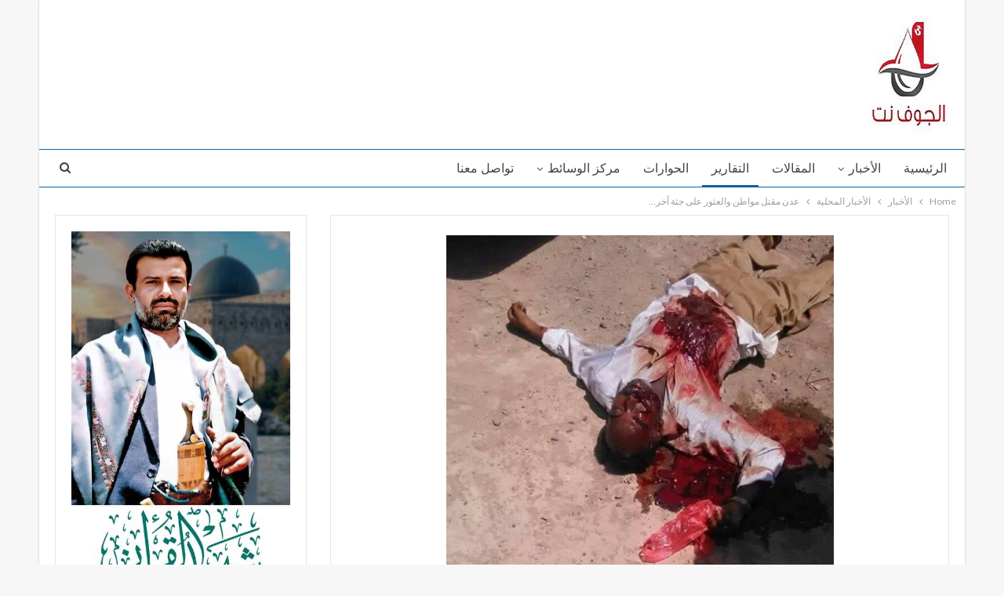

--- FILE ---
content_type: text/html; charset=UTF-8
request_url: https://www.aljawf.net/8873
body_size: 95665
content:
	<!DOCTYPE html>
		<!--[if IE 8]>
	<html class="ie ie8" dir="rtl" lang="ar"> <![endif]-->
	<!--[if IE 9]>
	<html class="ie ie9" dir="rtl" lang="ar"> <![endif]-->
	<!--[if gt IE 9]><!-->
<html dir="rtl" lang="ar"> <!--<![endif]-->
	<head>
				<meta charset="UTF-8">
		<meta http-equiv="X-UA-Compatible" content="IE=edge">
		<meta name="viewport" content="width=device-width, initial-scale=1.0">
		<link rel="pingback" href="https://www.aljawf.net/xmlrpc.php"/>

		<title>عدن مقتل مواطن والعثور على جثة آخر&#8230; &#8211; الجوف نت</title>
<meta name='robots' content='max-image-preview:large' />

<!-- Better Open Graph, Schema.org & Twitter Integration -->
<meta property="og:locale" content="ar"/>
<meta property="og:site_name" content="الجوف نت"/>
<meta property="og:url" content="https://www.aljawf.net/8873"/>
<meta property="og:title" content="عدن مقتل مواطن والعثور على جثة آخر&#8230;"/>
<meta property="og:image" content="https://www.aljawf.net/wp-content/uploads/2016/05/70.jpg"/>
<meta property="article:section" content="الرئيسية"/>
<meta property="article:tag" content="عدن"/>
<meta property="og:description" content="أقدمت عناصر مسلحة بمدينة عدن اليوم الاثنين على قتل المواطن إبراهيم محمد حسن، والذي يعمل مشرفاً على عمَّال التفريغ بميناء المعلا، فيما عُثر على جثة مواطن آخر مقتولاً في حي المنصورة. ونقلت مواقع إخبارية مقربة من العدوان عن سكان محليين القول إن مجهولين "/>
<meta property="og:type" content="article"/>
<meta name="twitter:card" content="summary"/>
<meta name="twitter:url" content="https://www.aljawf.net/8873"/>
<meta name="twitter:title" content="عدن مقتل مواطن والعثور على جثة آخر&#8230;"/>
<meta name="twitter:description" content="أقدمت عناصر مسلحة بمدينة عدن اليوم الاثنين على قتل المواطن إبراهيم محمد حسن، والذي يعمل مشرفاً على عمَّال التفريغ بميناء المعلا، فيما عُثر على جثة مواطن آخر مقتولاً في حي المنصورة. ونقلت مواقع إخبارية مقربة من العدوان عن سكان محليين القول إن مجهولين "/>
<meta name="twitter:image" content="https://www.aljawf.net/wp-content/uploads/2016/05/70.jpg"/>
<!-- / Better Open Graph, Schema.org & Twitter Integration. -->
<link rel='dns-prefetch' href='//fonts.googleapis.com' />
<link rel="alternate" type="application/rss+xml" title="الجوف نت &laquo; الخلاصة" href="https://www.aljawf.net/feed" />
<script type="text/javascript">
window._wpemojiSettings = {"baseUrl":"https:\/\/s.w.org\/images\/core\/emoji\/14.0.0\/72x72\/","ext":".png","svgUrl":"https:\/\/s.w.org\/images\/core\/emoji\/14.0.0\/svg\/","svgExt":".svg","source":{"concatemoji":"https:\/\/www.aljawf.net\/wp-includes\/js\/wp-emoji-release.min.js?ver=6.2.8"}};
/*! This file is auto-generated */
!function(e,a,t){var n,r,o,i=a.createElement("canvas"),p=i.getContext&&i.getContext("2d");function s(e,t){p.clearRect(0,0,i.width,i.height),p.fillText(e,0,0);e=i.toDataURL();return p.clearRect(0,0,i.width,i.height),p.fillText(t,0,0),e===i.toDataURL()}function c(e){var t=a.createElement("script");t.src=e,t.defer=t.type="text/javascript",a.getElementsByTagName("head")[0].appendChild(t)}for(o=Array("flag","emoji"),t.supports={everything:!0,everythingExceptFlag:!0},r=0;r<o.length;r++)t.supports[o[r]]=function(e){if(p&&p.fillText)switch(p.textBaseline="top",p.font="600 32px Arial",e){case"flag":return s("\ud83c\udff3\ufe0f\u200d\u26a7\ufe0f","\ud83c\udff3\ufe0f\u200b\u26a7\ufe0f")?!1:!s("\ud83c\uddfa\ud83c\uddf3","\ud83c\uddfa\u200b\ud83c\uddf3")&&!s("\ud83c\udff4\udb40\udc67\udb40\udc62\udb40\udc65\udb40\udc6e\udb40\udc67\udb40\udc7f","\ud83c\udff4\u200b\udb40\udc67\u200b\udb40\udc62\u200b\udb40\udc65\u200b\udb40\udc6e\u200b\udb40\udc67\u200b\udb40\udc7f");case"emoji":return!s("\ud83e\udef1\ud83c\udffb\u200d\ud83e\udef2\ud83c\udfff","\ud83e\udef1\ud83c\udffb\u200b\ud83e\udef2\ud83c\udfff")}return!1}(o[r]),t.supports.everything=t.supports.everything&&t.supports[o[r]],"flag"!==o[r]&&(t.supports.everythingExceptFlag=t.supports.everythingExceptFlag&&t.supports[o[r]]);t.supports.everythingExceptFlag=t.supports.everythingExceptFlag&&!t.supports.flag,t.DOMReady=!1,t.readyCallback=function(){t.DOMReady=!0},t.supports.everything||(n=function(){t.readyCallback()},a.addEventListener?(a.addEventListener("DOMContentLoaded",n,!1),e.addEventListener("load",n,!1)):(e.attachEvent("onload",n),a.attachEvent("onreadystatechange",function(){"complete"===a.readyState&&t.readyCallback()})),(e=t.source||{}).concatemoji?c(e.concatemoji):e.wpemoji&&e.twemoji&&(c(e.twemoji),c(e.wpemoji)))}(window,document,window._wpemojiSettings);
</script>
<style type="text/css">
img.wp-smiley,
img.emoji {
	display: inline !important;
	border: none !important;
	box-shadow: none !important;
	height: 1em !important;
	width: 1em !important;
	margin: 0 0.07em !important;
	vertical-align: -0.1em !important;
	background: none !important;
	padding: 0 !important;
}
</style>
	<link rel='stylesheet' id='wp-block-library-rtl-css' href='https://www.aljawf.net/wp-includes/css/dist/block-library/style-rtl.min.css?ver=6.2.8' type='text/css' media='all' />
<link rel='stylesheet' id='classic-theme-styles-css' href='https://www.aljawf.net/wp-includes/css/classic-themes.min.css?ver=6.2.8' type='text/css' media='all' />
<style id='global-styles-inline-css' type='text/css'>
body{--wp--preset--color--black: #000000;--wp--preset--color--cyan-bluish-gray: #abb8c3;--wp--preset--color--white: #ffffff;--wp--preset--color--pale-pink: #f78da7;--wp--preset--color--vivid-red: #cf2e2e;--wp--preset--color--luminous-vivid-orange: #ff6900;--wp--preset--color--luminous-vivid-amber: #fcb900;--wp--preset--color--light-green-cyan: #7bdcb5;--wp--preset--color--vivid-green-cyan: #00d084;--wp--preset--color--pale-cyan-blue: #8ed1fc;--wp--preset--color--vivid-cyan-blue: #0693e3;--wp--preset--color--vivid-purple: #9b51e0;--wp--preset--gradient--vivid-cyan-blue-to-vivid-purple: linear-gradient(135deg,rgba(6,147,227,1) 0%,rgb(155,81,224) 100%);--wp--preset--gradient--light-green-cyan-to-vivid-green-cyan: linear-gradient(135deg,rgb(122,220,180) 0%,rgb(0,208,130) 100%);--wp--preset--gradient--luminous-vivid-amber-to-luminous-vivid-orange: linear-gradient(135deg,rgba(252,185,0,1) 0%,rgba(255,105,0,1) 100%);--wp--preset--gradient--luminous-vivid-orange-to-vivid-red: linear-gradient(135deg,rgba(255,105,0,1) 0%,rgb(207,46,46) 100%);--wp--preset--gradient--very-light-gray-to-cyan-bluish-gray: linear-gradient(135deg,rgb(238,238,238) 0%,rgb(169,184,195) 100%);--wp--preset--gradient--cool-to-warm-spectrum: linear-gradient(135deg,rgb(74,234,220) 0%,rgb(151,120,209) 20%,rgb(207,42,186) 40%,rgb(238,44,130) 60%,rgb(251,105,98) 80%,rgb(254,248,76) 100%);--wp--preset--gradient--blush-light-purple: linear-gradient(135deg,rgb(255,206,236) 0%,rgb(152,150,240) 100%);--wp--preset--gradient--blush-bordeaux: linear-gradient(135deg,rgb(254,205,165) 0%,rgb(254,45,45) 50%,rgb(107,0,62) 100%);--wp--preset--gradient--luminous-dusk: linear-gradient(135deg,rgb(255,203,112) 0%,rgb(199,81,192) 50%,rgb(65,88,208) 100%);--wp--preset--gradient--pale-ocean: linear-gradient(135deg,rgb(255,245,203) 0%,rgb(182,227,212) 50%,rgb(51,167,181) 100%);--wp--preset--gradient--electric-grass: linear-gradient(135deg,rgb(202,248,128) 0%,rgb(113,206,126) 100%);--wp--preset--gradient--midnight: linear-gradient(135deg,rgb(2,3,129) 0%,rgb(40,116,252) 100%);--wp--preset--duotone--dark-grayscale: url('#wp-duotone-dark-grayscale');--wp--preset--duotone--grayscale: url('#wp-duotone-grayscale');--wp--preset--duotone--purple-yellow: url('#wp-duotone-purple-yellow');--wp--preset--duotone--blue-red: url('#wp-duotone-blue-red');--wp--preset--duotone--midnight: url('#wp-duotone-midnight');--wp--preset--duotone--magenta-yellow: url('#wp-duotone-magenta-yellow');--wp--preset--duotone--purple-green: url('#wp-duotone-purple-green');--wp--preset--duotone--blue-orange: url('#wp-duotone-blue-orange');--wp--preset--font-size--small: 13px;--wp--preset--font-size--medium: 20px;--wp--preset--font-size--large: 36px;--wp--preset--font-size--x-large: 42px;--wp--preset--spacing--20: 0.44rem;--wp--preset--spacing--30: 0.67rem;--wp--preset--spacing--40: 1rem;--wp--preset--spacing--50: 1.5rem;--wp--preset--spacing--60: 2.25rem;--wp--preset--spacing--70: 3.38rem;--wp--preset--spacing--80: 5.06rem;--wp--preset--shadow--natural: 6px 6px 9px rgba(0, 0, 0, 0.2);--wp--preset--shadow--deep: 12px 12px 50px rgba(0, 0, 0, 0.4);--wp--preset--shadow--sharp: 6px 6px 0px rgba(0, 0, 0, 0.2);--wp--preset--shadow--outlined: 6px 6px 0px -3px rgba(255, 255, 255, 1), 6px 6px rgba(0, 0, 0, 1);--wp--preset--shadow--crisp: 6px 6px 0px rgba(0, 0, 0, 1);}:where(.is-layout-flex){gap: 0.5em;}body .is-layout-flow > .alignleft{float: left;margin-inline-start: 0;margin-inline-end: 2em;}body .is-layout-flow > .alignright{float: right;margin-inline-start: 2em;margin-inline-end: 0;}body .is-layout-flow > .aligncenter{margin-left: auto !important;margin-right: auto !important;}body .is-layout-constrained > .alignleft{float: left;margin-inline-start: 0;margin-inline-end: 2em;}body .is-layout-constrained > .alignright{float: right;margin-inline-start: 2em;margin-inline-end: 0;}body .is-layout-constrained > .aligncenter{margin-left: auto !important;margin-right: auto !important;}body .is-layout-constrained > :where(:not(.alignleft):not(.alignright):not(.alignfull)){max-width: var(--wp--style--global--content-size);margin-left: auto !important;margin-right: auto !important;}body .is-layout-constrained > .alignwide{max-width: var(--wp--style--global--wide-size);}body .is-layout-flex{display: flex;}body .is-layout-flex{flex-wrap: wrap;align-items: center;}body .is-layout-flex > *{margin: 0;}:where(.wp-block-columns.is-layout-flex){gap: 2em;}.has-black-color{color: var(--wp--preset--color--black) !important;}.has-cyan-bluish-gray-color{color: var(--wp--preset--color--cyan-bluish-gray) !important;}.has-white-color{color: var(--wp--preset--color--white) !important;}.has-pale-pink-color{color: var(--wp--preset--color--pale-pink) !important;}.has-vivid-red-color{color: var(--wp--preset--color--vivid-red) !important;}.has-luminous-vivid-orange-color{color: var(--wp--preset--color--luminous-vivid-orange) !important;}.has-luminous-vivid-amber-color{color: var(--wp--preset--color--luminous-vivid-amber) !important;}.has-light-green-cyan-color{color: var(--wp--preset--color--light-green-cyan) !important;}.has-vivid-green-cyan-color{color: var(--wp--preset--color--vivid-green-cyan) !important;}.has-pale-cyan-blue-color{color: var(--wp--preset--color--pale-cyan-blue) !important;}.has-vivid-cyan-blue-color{color: var(--wp--preset--color--vivid-cyan-blue) !important;}.has-vivid-purple-color{color: var(--wp--preset--color--vivid-purple) !important;}.has-black-background-color{background-color: var(--wp--preset--color--black) !important;}.has-cyan-bluish-gray-background-color{background-color: var(--wp--preset--color--cyan-bluish-gray) !important;}.has-white-background-color{background-color: var(--wp--preset--color--white) !important;}.has-pale-pink-background-color{background-color: var(--wp--preset--color--pale-pink) !important;}.has-vivid-red-background-color{background-color: var(--wp--preset--color--vivid-red) !important;}.has-luminous-vivid-orange-background-color{background-color: var(--wp--preset--color--luminous-vivid-orange) !important;}.has-luminous-vivid-amber-background-color{background-color: var(--wp--preset--color--luminous-vivid-amber) !important;}.has-light-green-cyan-background-color{background-color: var(--wp--preset--color--light-green-cyan) !important;}.has-vivid-green-cyan-background-color{background-color: var(--wp--preset--color--vivid-green-cyan) !important;}.has-pale-cyan-blue-background-color{background-color: var(--wp--preset--color--pale-cyan-blue) !important;}.has-vivid-cyan-blue-background-color{background-color: var(--wp--preset--color--vivid-cyan-blue) !important;}.has-vivid-purple-background-color{background-color: var(--wp--preset--color--vivid-purple) !important;}.has-black-border-color{border-color: var(--wp--preset--color--black) !important;}.has-cyan-bluish-gray-border-color{border-color: var(--wp--preset--color--cyan-bluish-gray) !important;}.has-white-border-color{border-color: var(--wp--preset--color--white) !important;}.has-pale-pink-border-color{border-color: var(--wp--preset--color--pale-pink) !important;}.has-vivid-red-border-color{border-color: var(--wp--preset--color--vivid-red) !important;}.has-luminous-vivid-orange-border-color{border-color: var(--wp--preset--color--luminous-vivid-orange) !important;}.has-luminous-vivid-amber-border-color{border-color: var(--wp--preset--color--luminous-vivid-amber) !important;}.has-light-green-cyan-border-color{border-color: var(--wp--preset--color--light-green-cyan) !important;}.has-vivid-green-cyan-border-color{border-color: var(--wp--preset--color--vivid-green-cyan) !important;}.has-pale-cyan-blue-border-color{border-color: var(--wp--preset--color--pale-cyan-blue) !important;}.has-vivid-cyan-blue-border-color{border-color: var(--wp--preset--color--vivid-cyan-blue) !important;}.has-vivid-purple-border-color{border-color: var(--wp--preset--color--vivid-purple) !important;}.has-vivid-cyan-blue-to-vivid-purple-gradient-background{background: var(--wp--preset--gradient--vivid-cyan-blue-to-vivid-purple) !important;}.has-light-green-cyan-to-vivid-green-cyan-gradient-background{background: var(--wp--preset--gradient--light-green-cyan-to-vivid-green-cyan) !important;}.has-luminous-vivid-amber-to-luminous-vivid-orange-gradient-background{background: var(--wp--preset--gradient--luminous-vivid-amber-to-luminous-vivid-orange) !important;}.has-luminous-vivid-orange-to-vivid-red-gradient-background{background: var(--wp--preset--gradient--luminous-vivid-orange-to-vivid-red) !important;}.has-very-light-gray-to-cyan-bluish-gray-gradient-background{background: var(--wp--preset--gradient--very-light-gray-to-cyan-bluish-gray) !important;}.has-cool-to-warm-spectrum-gradient-background{background: var(--wp--preset--gradient--cool-to-warm-spectrum) !important;}.has-blush-light-purple-gradient-background{background: var(--wp--preset--gradient--blush-light-purple) !important;}.has-blush-bordeaux-gradient-background{background: var(--wp--preset--gradient--blush-bordeaux) !important;}.has-luminous-dusk-gradient-background{background: var(--wp--preset--gradient--luminous-dusk) !important;}.has-pale-ocean-gradient-background{background: var(--wp--preset--gradient--pale-ocean) !important;}.has-electric-grass-gradient-background{background: var(--wp--preset--gradient--electric-grass) !important;}.has-midnight-gradient-background{background: var(--wp--preset--gradient--midnight) !important;}.has-small-font-size{font-size: var(--wp--preset--font-size--small) !important;}.has-medium-font-size{font-size: var(--wp--preset--font-size--medium) !important;}.has-large-font-size{font-size: var(--wp--preset--font-size--large) !important;}.has-x-large-font-size{font-size: var(--wp--preset--font-size--x-large) !important;}
.wp-block-navigation a:where(:not(.wp-element-button)){color: inherit;}
:where(.wp-block-columns.is-layout-flex){gap: 2em;}
.wp-block-pullquote{font-size: 1.5em;line-height: 1.6;}
</style>
<link rel='stylesheet' id='better-framework-main-fonts-css' href='https://fonts.googleapis.com/css?family=Lato:400,700%7CPoppins:400,600,500&#038;display=swap' type='text/css' media='all' />
<script type='text/javascript' src='https://www.aljawf.net/wp-includes/js/jquery/jquery.min.js?ver=3.6.4' id='jquery-core-js'></script>
<script type='text/javascript' src='https://www.aljawf.net/wp-includes/js/jquery/jquery-migrate.min.js?ver=3.4.0' id='jquery-migrate-js'></script>
<!--[if lt IE 9]>
<script type='text/javascript' src='https://www.aljawf.net/wp-content/plugins/better-adsmanager/includes/libs/better-framework/assets/js/html5shiv.min.js?ver=3.15.0' id='bf-html5shiv-js'></script>
<![endif]-->
<!--[if lt IE 9]>
<script type='text/javascript' src='https://www.aljawf.net/wp-content/plugins/better-adsmanager/includes/libs/better-framework/assets/js/respond.min.js?ver=3.15.0' id='bf-respond-js'></script>
<![endif]-->
<link rel="https://api.w.org/" href="https://www.aljawf.net/wp-json/" /><link rel="alternate" type="application/json" href="https://www.aljawf.net/wp-json/wp/v2/posts/8873" /><link rel="EditURI" type="application/rsd+xml" title="RSD" href="https://www.aljawf.net/xmlrpc.php?rsd" />
<link rel="wlwmanifest" type="application/wlwmanifest+xml" href="https://www.aljawf.net/wp-includes/wlwmanifest.xml" />
<meta name="generator" content="WordPress 6.2.8" />
<link rel="canonical" href="https://www.aljawf.net/8873" />
<link rel='shortlink' href='https://www.aljawf.net/?p=8873' />
<link rel="alternate" type="application/json+oembed" href="https://www.aljawf.net/wp-json/oembed/1.0/embed?url=https%3A%2F%2Fwww.aljawf.net%2F8873" />
<link rel="alternate" type="text/xml+oembed" href="https://www.aljawf.net/wp-json/oembed/1.0/embed?url=https%3A%2F%2Fwww.aljawf.net%2F8873&#038;format=xml" />
<meta name="generator" content="Powered by WPBakery Page Builder - drag and drop page builder for WordPress."/>
<script type="application/ld+json">{
    "@context": "http://schema.org/",
    "@type": "Organization",
    "@id": "#organization",
    "logo": {
        "@type": "ImageObject",
        "url": "http://www.aljawf.net/wp-content/uploads/2016/07/ll.jpg"
    },
    "url": "https://www.aljawf.net/",
    "name": "\u0627\u0644\u062c\u0648\u0641 \u0646\u062a",
    "description": "\u0645\u0635\u062f\u0627\u0642\u064a\u0629 \u0627\u0644\u062e\u0628\u0631"
}</script>
<script type="application/ld+json">{
    "@context": "http://schema.org/",
    "@type": "WebSite",
    "name": "\u0627\u0644\u062c\u0648\u0641 \u0646\u062a",
    "alternateName": "\u0645\u0635\u062f\u0627\u0642\u064a\u0629 \u0627\u0644\u062e\u0628\u0631",
    "url": "https://www.aljawf.net/"
}</script>
<script type="application/ld+json">{
    "@context": "http://schema.org/",
    "@type": "BlogPosting",
    "headline": "\u0639\u062f\u0646 \u0645\u0642\u062a\u0644 \u0645\u0648\u0627\u0637\u0646 \u0648\u0627\u0644\u0639\u062b\u0648\u0631 \u0639\u0644\u0649 \u062c\u062b\u0629 \u0622\u062e\u0631...",
    "description": "\u0623\u0642\u062f\u0645\u062a \u0639\u0646\u0627\u0635\u0631 \u0645\u0633\u0644\u062d\u0629 \u0628\u0645\u062f\u064a\u0646\u0629 \u0639\u062f\u0646 \u0627\u0644\u064a\u0648\u0645 \u0627\u0644\u0627\u062b\u0646\u064a\u0646 \u0639\u0644\u0649 \u0642\u062a\u0644 \u0627\u0644\u0645\u0648\u0627\u0637\u0646 \u0625\u0628\u0631\u0627\u0647\u064a\u0645 \u0645\u062d\u0645\u062f \u062d\u0633\u0646\u060c \u0648\u0627\u0644\u0630\u064a \u064a\u0639\u0645\u0644 \u0645\u0634\u0631\u0641\u0627\u064b \u0639\u0644\u0649 \u0639\u0645\u0651\u064e\u0627\u0644 \u0627\u0644\u062a\u0641\u0631\u064a\u063a \u0628\u0645\u064a\u0646\u0627\u0621 \u0627\u0644\u0645\u0639\u0644\u0627\u060c \u0641\u064a\u0645\u0627 \u0639\u064f\u062b\u0631 \u0639\u0644\u0649 \u062c\u062b\u0629 \u0645\u0648\u0627\u0637\u0646 \u0622\u062e\u0631 \u0645\u0642\u062a\u0648\u0644\u0627\u064b \u0641\u064a \u062d\u064a \u0627\u0644\u0645\u0646\u0635\u0648\u0631\u0629. \u0648\u0646\u0642\u0644\u062a \u0645\u0648\u0627\u0642\u0639 \u0625\u062e\u0628\u0627\u0631\u064a\u0629 \u0645\u0642\u0631\u0628\u0629 \u0645\u0646 \u0627\u0644\u0639\u062f\u0648\u0627\u0646 \u0639\u0646 \u0633\u0643\u0627\u0646 \u0645\u062d\u0644\u064a\u064a\u0646 \u0627\u0644\u0642\u0648\u0644 \u0625\u0646 \u0645\u062c\u0647\u0648\u0644\u064a\u0646 ",
    "datePublished": "2016-05-09",
    "dateModified": "2016-05-09",
    "author": {
        "@type": "Person",
        "@id": "#person-",
        "name": "\u0639\u0644\u064a \u0645\u062d\u0645\u062f"
    },
    "image": "https://www.aljawf.net/wp-content/uploads/2016/05/70.jpg",
    "publisher": {
        "@id": "#organization"
    },
    "mainEntityOfPage": "https://www.aljawf.net/8873"
}</script>
<link rel='stylesheet' id='bf-minifed-css-1' href='https://www.aljawf.net/wp-content/bs-booster-cache/06296c69364877246cb846d9ee9ddd94.css' type='text/css' media='all' />
<link rel='stylesheet' id='7.10.0-1769535416' href='https://www.aljawf.net/wp-content/bs-booster-cache/b8a35e2bbca2855dc57874572a141e83.css' type='text/css' media='all' />

<!-- BetterFramework Head Inline CSS -->
<style>
.site-header .site-branding .logo img {
    max-width: 100%;
    height: 150px;
}
.section-heading.sh-t4.sh-s1:after, .section-heading.sh-t4.sh-s3:after {
    height: 100%;
    top: 0;
    margin-top: 0;
    background: #0762a2;
}
.royalSlider {
    width: 600px;
    height: 400px;
    position: relative;
    direction: rtl;
    -webkit-backface-visibility: hidden;
}

.site-header .sidebar .qjs .qjs-container {
  margin-bottom: 0;
  display: none;
}

</style>
<!-- /BetterFramework Head Inline CSS-->
<noscript><style> .wpb_animate_when_almost_visible { opacity: 1; }</style></noscript>	</head>

<body class="rtl post-template-default single single-post postid-8873 single-format-standard bs-theme bs-publisher bs-publisher-clean-design active-light-box close-rh page-layout-2-col page-layout-2-col-right boxed active-sticky-sidebar main-menu-sticky-smart main-menu-full-width active-ajax-search single-prim-cat-73 single-cat-73 single-cat-24 single-cat-333  wpb-js-composer js-comp-ver-6.7.0 vc_responsive bs-ll-a" dir="rtl">
		<div class="main-wrap content-main-wrap">
			<header id="header" class="site-header header-style-2 full-width" itemscope="itemscope" itemtype="https://schema.org/WPHeader">

				<div class="header-inner">
			<div class="content-wrap">
				<div class="container">
					<div class="row">
						<div class="row-height">
							<div class="logo-col col-xs-12">
								<div class="col-inside">
									<div id="site-branding" class="site-branding">
	<p  id="site-title" class="logo h1 img-logo">
	<a href="https://www.aljawf.net/" itemprop="url" rel="home">
					<img id="site-logo" src="http://www.aljawf.net/wp-content/uploads/2016/07/ll.jpg"
			     alt="Publisher"  />

			<span class="site-title">Publisher - مصداقية الخبر</span>
				</a>
</p>
</div><!-- .site-branding -->
								</div>
							</div>
													</div>
					</div>
				</div>
			</div>
		</div>

		<div id="menu-main" class="menu main-menu-wrapper show-search-item menu-actions-btn-width-1" role="navigation" itemscope="itemscope" itemtype="https://schema.org/SiteNavigationElement">
	<div class="main-menu-inner">
		<div class="content-wrap">
			<div class="container">

				<nav class="main-menu-container">
					<ul id="main-navigation" class="main-menu menu bsm-pure clearfix">
						<li id="menu-item-2493" class="menu-item menu-item-type-custom menu-item-object-custom menu-item-home better-anim-fade menu-item-2493"><a href="http://www.aljawf.net/">الرئيسية</a></li>
<li id="menu-item-2033" class="menu-item menu-item-type-taxonomy menu-item-object-category current-post-ancestor menu-item-has-children menu-term-17 better-anim-fade menu-item-2033"><a href="https://www.aljawf.net/category/%d8%a7%d9%84%d8%a3%d8%ae%d8%a8%d8%a7%d8%b1">الأخبار</a>
<ul class="sub-menu">
	<li id="menu-item-1874" class="menu-item menu-item-type-taxonomy menu-item-object-category current-post-ancestor current-menu-parent current-post-parent menu-term-73 better-anim-fade menu-item-1874"><a href="https://www.aljawf.net/category/%d8%a7%d9%84%d8%a3%d8%ae%d8%a8%d8%a7%d8%b1/%d8%a7%d9%84%d8%a3%d8%ae%d8%a8%d8%a7%d8%b1-%d8%a7%d9%84%d9%85%d8%ad%d9%84%d9%8a%d8%a9">الأخبار المحلية</a></li>
	<li id="menu-item-1873" class="menu-item menu-item-type-taxonomy menu-item-object-category menu-term-256 better-anim-fade menu-item-1873"><a href="https://www.aljawf.net/category/%d8%a7%d9%84%d8%a3%d8%ae%d8%a8%d8%a7%d8%b1/%d8%a7%d9%84%d8%a3%d8%ae%d8%a8%d8%a7%d8%b1-%d8%a7%d9%84%d8%b9%d8%b1%d8%a8%d9%8a%d8%a9-%d9%88%d8%a7%d9%84%d8%b9%d8%a7%d9%84%d9%85%d9%8a%d8%a9">الأخبار العربية والعالمية</a></li>
	<li id="menu-item-1875" class="menu-item menu-item-type-taxonomy menu-item-object-category menu-term-158 better-anim-fade menu-item-1875"><a href="https://www.aljawf.net/category/%d8%a7%d9%84%d8%a3%d8%ae%d8%a8%d8%a7%d8%b1-%d8%a7%d9%84%d8%a7%d9%82%d8%aa%d8%b5%d8%a7%d8%af%d9%8a%d8%a9">الأخبار الاقتصادية</a></li>
</ul>
</li>
<li id="menu-item-2035" class="menu-item menu-item-type-taxonomy menu-item-object-category menu-term-74 better-anim-fade menu-item-2035"><a href="https://www.aljawf.net/category/%d8%a7%d9%84%d9%85%d9%82%d8%a7%d9%84%d8%a7%d8%aa">المقالات</a></li>
<li id="menu-item-2034" class="menu-item menu-item-type-taxonomy menu-item-object-category current-post-ancestor current-menu-parent current-post-parent menu-term-24 better-anim-fade menu-item-2034"><a href="https://www.aljawf.net/category/%d8%a7%d9%84%d8%aa%d9%82%d8%a7%d8%b1%d9%8a%d8%b1">التقارير</a></li>
<li id="menu-item-2037" class="menu-item menu-item-type-taxonomy menu-item-object-category menu-term-313 better-anim-fade menu-item-2037"><a href="https://www.aljawf.net/category/%d8%a7%d9%84%d8%ad%d9%88%d8%a7%d8%b1%d8%a7%d8%aa">الحوارات</a></li>
<li id="menu-item-2039" class="menu-item menu-item-type-taxonomy menu-item-object-category menu-item-has-children menu-term-56 better-anim-fade menu-item-2039"><a href="https://www.aljawf.net/category/%d9%85%d8%b1%d9%83%d8%b2-%d8%a7%d9%84%d9%88%d8%b3%d8%a7%d8%a6%d8%b7">مركز الوسائط</a>
<ul class="sub-menu">
	<li id="menu-item-2040" class="menu-item menu-item-type-taxonomy menu-item-object-category menu-term-54 better-anim-fade menu-item-2040"><a href="https://www.aljawf.net/category/%d9%85%d8%b1%d9%83%d8%b2-%d8%a7%d9%84%d9%88%d8%b3%d8%a7%d8%a6%d8%b7/%d8%a7%d9%84%d8%b5%d9%88%d8%b1">الصور</a></li>
	<li id="menu-item-2041" class="menu-item menu-item-type-taxonomy menu-item-object-category menu-term-46 better-anim-fade menu-item-2041"><a href="https://www.aljawf.net/category/%d9%85%d8%b1%d9%83%d8%b2-%d8%a7%d9%84%d9%88%d8%b3%d8%a7%d8%a6%d8%b7/%d9%85%d9%82%d8%a7%d8%b7%d8%b9-%d9%81%d9%8a%d8%af%d9%8a%d9%88">مقاطع فيديو</a></li>
	<li id="menu-item-2547" class="menu-item menu-item-type-taxonomy menu-item-object-category menu-term-44 better-anim-fade menu-item-2547"><a href="https://www.aljawf.net/category/%d9%85%d8%b1%d9%83%d8%b2-%d8%a7%d9%84%d9%88%d8%b3%d8%a7%d8%a6%d8%b7/%d9%83%d8%a7%d8%b1%d9%8a%d9%83%d8%a7%d8%aa%d9%8a%d8%b1">كاريكاتير</a></li>
</ul>
</li>
<li id="menu-item-2845" class="menu-item menu-item-type-post_type menu-item-object-page better-anim-fade menu-item-2845"><a href="https://www.aljawf.net/%d8%aa%d9%88%d8%a7%d8%b5%d9%84-%d9%85%d8%b9%d9%86%d8%a7-2">تواصل معنا</a></li>
					</ul><!-- #main-navigation -->
											<div class="menu-action-buttons width-1">
															<div class="search-container close">
									<span class="search-handler"><i class="fa fa-search"></i></span>

									<div class="search-box clearfix">
										<form role="search" method="get" class="search-form clearfix" action="https://www.aljawf.net">
	<input type="search" class="search-field"
	       placeholder="Search..."
	       value="" name="s"
	       title="Search for:"
	       autocomplete="off">
	<input type="submit" class="search-submit" value="Search">
</form><!-- .search-form -->
									</div>
								</div>
														</div>
										</nav><!-- .main-menu-container -->

			</div>
		</div>
	</div>
</div><!-- .menu -->
	</header><!-- .header -->
	<div class="rh-header clearfix light deferred-block-exclude">
		<div class="rh-container clearfix">

			<div class="menu-container close">
				<span class="menu-handler"><span class="lines"></span></span>
			</div><!-- .menu-container -->

			<div class="logo-container rh-img-logo">
				<a href="https://www.aljawf.net/" itemprop="url" rel="home">
											<img src="http://www.aljawf.net/wp-content/uploads/2016/07/ll.jpg"
						     alt="الجوف نت"  />				</a>
			</div><!-- .logo-container -->
		</div><!-- .rh-container -->
	</div><!-- .rh-header -->
<nav role="navigation" aria-label="Breadcrumbs" class="bf-breadcrumb clearfix bc-top-style"><div class="container bf-breadcrumb-container"><ul class="bf-breadcrumb-items" itemscope itemtype="http://schema.org/BreadcrumbList"><meta name="numberOfItems" content="4" /><meta name="itemListOrder" content="Ascending" /><li itemprop="itemListElement" itemscope itemtype="http://schema.org/ListItem" class="bf-breadcrumb-item bf-breadcrumb-begin"><a itemprop="item" href="https://www.aljawf.net" rel="home"><span itemprop="name">Home</span></a><meta itemprop="position" content="1" /></li><li itemprop="itemListElement" itemscope itemtype="http://schema.org/ListItem" class="bf-breadcrumb-item"><a itemprop="item" href="https://www.aljawf.net/category/%d8%a7%d9%84%d8%a3%d8%ae%d8%a8%d8%a7%d8%b1" ><span itemprop="name">الأخبار</span></a><meta itemprop="position" content="2" /></li><li itemprop="itemListElement" itemscope itemtype="http://schema.org/ListItem" class="bf-breadcrumb-item"><a itemprop="item" href="https://www.aljawf.net/category/%d8%a7%d9%84%d8%a3%d8%ae%d8%a8%d8%a7%d8%b1/%d8%a7%d9%84%d8%a3%d8%ae%d8%a8%d8%a7%d8%b1-%d8%a7%d9%84%d9%85%d8%ad%d9%84%d9%8a%d8%a9" ><span itemprop="name">الأخبار المحلية</span></a><meta itemprop="position" content="3" /></li><li itemprop="itemListElement" itemscope itemtype="http://schema.org/ListItem" class="bf-breadcrumb-item bf-breadcrumb-end"><span itemprop="name">عدن مقتل مواطن والعثور على جثة آخر&#8230;</span><meta itemprop="item" content="https://www.aljawf.net/8873"/><meta itemprop="position" content="4" /></li></ul></div></nav><div class="content-wrap">
		<main id="content" class="content-container">

		<div class="container layout-2-col layout-2-col-1 layout-right-sidebar layout-bc-before post-template-10">

			<div class="row main-section">
										<div class="col-sm-8 content-column">
							<div class="single-container">
																<article id="post-8873" class="post-8873 post type-post status-publish format-standard has-post-thumbnail  category-73 category-24 category-333 tag-209 single-post-content">
									<div class="single-featured"><a class="post-thumbnail open-lightbox" href="https://www.aljawf.net/wp-content/uploads/2016/05/70.jpg"><img  width="494" height="430" alt="" data-src="https://www.aljawf.net/wp-content/uploads/2016/05/70.jpg">											</a>
											</div>
																		<div class="post-header-inner">
										<div class="post-header-title">
																						<h1 class="single-post-title">
												<span class="post-title" itemprop="headline">عدن مقتل مواطن والعثور على جثة آخر&#8230;</span>
											</h1>
											<div class="post-meta single-post-meta">
				<span class="time"><time class="post-published updated"
			                         datetime="2016-05-09T20:54:00+03:00">On <b>مايو 9, 2016</b></time></span>
			</div>
										</div>
									</div>
											<div class="post-share single-post-share top-share clearfix style-1">
			<div class="post-share-btn-group">
							</div>
						<div class="share-handler-wrap ">
				<span class="share-handler post-share-btn rank-default">
					<i class="bf-icon  fa fa-share-alt"></i>						<b class="text">Share</b>
										</span>
				<span class="social-item facebook"><a href="https://www.facebook.com/sharer.php?u=https%3A%2F%2Fwww.aljawf.net%2F8873" target="_blank" rel="nofollow noreferrer" class="bs-button-el" onclick="window.open(this.href, 'share-facebook','left=50,top=50,width=600,height=320,toolbar=0'); return false;"><span class="icon"><i class="bf-icon fa fa-facebook"></i></span></a></span><span class="social-item twitter"><a href="https://twitter.com/share?text=%D8%B9%D8%AF%D9%86+%D9%85%D9%82%D8%AA%D9%84+%D9%85%D9%88%D8%A7%D8%B7%D9%86+%D9%88%D8%A7%D9%84%D8%B9%D8%AB%D9%88%D8%B1+%D8%B9%D9%84%D9%89+%D8%AC%D8%AB%D8%A9+%D8%A2%D8%AE%D8%B1%26%238230%3B&url=https%3A%2F%2Fwww.aljawf.net%2F8873" target="_blank" rel="nofollow noreferrer" class="bs-button-el" onclick="window.open(this.href, 'share-twitter','left=50,top=50,width=600,height=320,toolbar=0'); return false;"><span class="icon"><i class="bf-icon fa fa-twitter"></i></span></a></span><span class="social-item google_plus"><a href="https://plus.google.com/share?url=https%3A%2F%2Fwww.aljawf.net%2F8873" target="_blank" rel="nofollow noreferrer" class="bs-button-el" onclick="window.open(this.href, 'share-google_plus','left=50,top=50,width=600,height=320,toolbar=0'); return false;"><span class="icon"><i class="bf-icon fa fa-google"></i></span></a></span><span class="social-item reddit"><a href="https://reddit.com/submit?url=https%3A%2F%2Fwww.aljawf.net%2F8873&title=عدن مقتل مواطن والعثور على جثة آخر&#8230;" target="_blank" rel="nofollow noreferrer" class="bs-button-el" onclick="window.open(this.href, 'share-reddit','left=50,top=50,width=600,height=320,toolbar=0'); return false;"><span class="icon"><i class="bf-icon fa fa-reddit-alien"></i></span></a></span><span class="social-item whatsapp"><a href="whatsapp://send?text=عدن مقتل مواطن والعثور على جثة آخر&#8230; %0A%0A https%3A%2F%2Fwww.aljawf.net%2F8873" target="_blank" rel="nofollow noreferrer" class="bs-button-el" onclick="window.open(this.href, 'share-whatsapp','left=50,top=50,width=600,height=320,toolbar=0'); return false;"><span class="icon"><i class="bf-icon fa fa-whatsapp"></i></span></a></span><span class="social-item pinterest"><a href="https://pinterest.com/pin/create/button/?url=https%3A%2F%2Fwww.aljawf.net%2F8873&media=https://www.aljawf.net/wp-content/uploads/2016/05/70.jpg&description=عدن مقتل مواطن والعثور على جثة آخر&#8230;" target="_blank" rel="nofollow noreferrer" class="bs-button-el" onclick="window.open(this.href, 'share-pinterest','left=50,top=50,width=600,height=320,toolbar=0'); return false;"><span class="icon"><i class="bf-icon fa fa-pinterest"></i></span></a></span><span class="social-item email"><a href="mailto:?subject=عدن مقتل مواطن والعثور على جثة آخر&#8230;&body=https%3A%2F%2Fwww.aljawf.net%2F8873" target="_blank" rel="nofollow noreferrer" class="bs-button-el" onclick="window.open(this.href, 'share-email','left=50,top=50,width=600,height=320,toolbar=0'); return false;"><span class="icon"><i class="bf-icon fa fa-envelope-open"></i></span></a></span></div>		</div>
											<div class="entry-content clearfix single-post-content">
										<p><a href="https://www.aljawf.net/wp-content/uploads/2016/05/70.jpg" rel="attachment wp-att-8874"><img class="alignnone size-medium wp-image-8874"  data-src="https://www.aljawf.net/wp-content/uploads/2016/05/70-300x261.jpg" alt="70" width="300" height="261" srcset="https://www.aljawf.net/wp-content/uploads/2016/05/70-300x261.jpg 300w, https://www.aljawf.net/wp-content/uploads/2016/05/70-431x375.jpg 431w, https://www.aljawf.net/wp-content/uploads/2016/05/70.jpg 648w" sizes="(max-width: 300px) 100vw, 300px" /></a></p>
<p><strong>أقدمت عناصر مسلحة بمدينة عدن اليوم الاثنين على قتل المواطن إبراهيم محمد حسن، والذي يعمل مشرفاً على عمَّال التفريغ بميناء المعلا، فيما عُثر على جثة مواطن آخر مقتولاً في حي المنصورة.</strong><br />
<strong> ونقلت مواقع إخبارية مقربة من العدوان عن سكان محليين القول إن مجهولين أطلقوا النار على المجني عليه إبراهيم محمد حسن ورموا بجثته في أحد أحياء خور مكسر.</strong><br />
<strong> إلى ذلك، تم العثور على جثة مواطن آخر مقتولا بالقرب من محيط سجن المنصورة بمدينة عدن.</strong><br />
<strong> وذكرت المصادر أن المواطن يدعى عبده محمد بجاش وهو من أبناء مدينة تعز، قُتل على أيدي مجهولين وتظهر على جثته آثار التعذيب.</strong><br />
<strong> يشار إلى قوى العدوان تدفع نحو إثارة النزعات المناطقية لصرف الأنظار عن خطر التواجد الأمريكي، حيث يجري تهجير قسري لمئات المواطنين من عدن، في وقت تواصل أمريكا حشد قواتها إلى الجنوب بغية احتلاله والتحكم بمقدراته.</strong><br />
<strong> ومن تجليات مشروع الاحتلال الأمريكي في الجنوب الفرز المناطقي والتهجير القسري والقتل على الهوية.</strong></p>
									</div>
										<div class="entry-terms post-tags clearfix ">
		<span class="terms-label"><i class="fa fa-tags"></i></span>
		<a href="https://www.aljawf.net/tag/%d8%b9%d8%af%d9%86" rel="tag">عدن</a>	</div>
		<div class="post-share single-post-share bottom-share clearfix style-1">
			<div class="post-share-btn-group">
							</div>
						<div class="share-handler-wrap ">
				<span class="share-handler post-share-btn rank-default">
					<i class="bf-icon  fa fa-share-alt"></i>						<b class="text">Share</b>
										</span>
				<span class="social-item facebook has-title"><a href="https://www.facebook.com/sharer.php?u=https%3A%2F%2Fwww.aljawf.net%2F8873" target="_blank" rel="nofollow noreferrer" class="bs-button-el" onclick="window.open(this.href, 'share-facebook','left=50,top=50,width=600,height=320,toolbar=0'); return false;"><span class="icon"><i class="bf-icon fa fa-facebook"></i></span><span class="item-title">Facebook</span></a></span><span class="social-item twitter has-title"><a href="https://twitter.com/share?text=%D8%B9%D8%AF%D9%86+%D9%85%D9%82%D8%AA%D9%84+%D9%85%D9%88%D8%A7%D8%B7%D9%86+%D9%88%D8%A7%D9%84%D8%B9%D8%AB%D9%88%D8%B1+%D8%B9%D9%84%D9%89+%D8%AC%D8%AB%D8%A9+%D8%A2%D8%AE%D8%B1%26%238230%3B&url=https%3A%2F%2Fwww.aljawf.net%2F8873" target="_blank" rel="nofollow noreferrer" class="bs-button-el" onclick="window.open(this.href, 'share-twitter','left=50,top=50,width=600,height=320,toolbar=0'); return false;"><span class="icon"><i class="bf-icon fa fa-twitter"></i></span><span class="item-title">Twitter</span></a></span><span class="social-item google_plus has-title"><a href="https://plus.google.com/share?url=https%3A%2F%2Fwww.aljawf.net%2F8873" target="_blank" rel="nofollow noreferrer" class="bs-button-el" onclick="window.open(this.href, 'share-google_plus','left=50,top=50,width=600,height=320,toolbar=0'); return false;"><span class="icon"><i class="bf-icon fa fa-google"></i></span><span class="item-title">Google+</span></a></span><span class="social-item reddit has-title"><a href="https://reddit.com/submit?url=https%3A%2F%2Fwww.aljawf.net%2F8873&title=عدن مقتل مواطن والعثور على جثة آخر&#8230;" target="_blank" rel="nofollow noreferrer" class="bs-button-el" onclick="window.open(this.href, 'share-reddit','left=50,top=50,width=600,height=320,toolbar=0'); return false;"><span class="icon"><i class="bf-icon fa fa-reddit-alien"></i></span><span class="item-title">ReddIt</span></a></span><span class="social-item whatsapp has-title"><a href="whatsapp://send?text=عدن مقتل مواطن والعثور على جثة آخر&#8230; %0A%0A https%3A%2F%2Fwww.aljawf.net%2F8873" target="_blank" rel="nofollow noreferrer" class="bs-button-el" onclick="window.open(this.href, 'share-whatsapp','left=50,top=50,width=600,height=320,toolbar=0'); return false;"><span class="icon"><i class="bf-icon fa fa-whatsapp"></i></span><span class="item-title">WhatsApp</span></a></span><span class="social-item pinterest has-title"><a href="https://pinterest.com/pin/create/button/?url=https%3A%2F%2Fwww.aljawf.net%2F8873&media=https://www.aljawf.net/wp-content/uploads/2016/05/70.jpg&description=عدن مقتل مواطن والعثور على جثة آخر&#8230;" target="_blank" rel="nofollow noreferrer" class="bs-button-el" onclick="window.open(this.href, 'share-pinterest','left=50,top=50,width=600,height=320,toolbar=0'); return false;"><span class="icon"><i class="bf-icon fa fa-pinterest"></i></span><span class="item-title">Pinterest</span></a></span><span class="social-item email has-title"><a href="mailto:?subject=عدن مقتل مواطن والعثور على جثة آخر&#8230;&body=https%3A%2F%2Fwww.aljawf.net%2F8873" target="_blank" rel="nofollow noreferrer" class="bs-button-el" onclick="window.open(this.href, 'share-email','left=50,top=50,width=600,height=320,toolbar=0'); return false;"><span class="icon"><i class="bf-icon fa fa-envelope-open"></i></span><span class="item-title">Email</span></a></span></div>		</div>
										</article>
									<section class="next-prev-post clearfix">

					<div class="prev-post">
				<p class="pre-title heading-typo"><i
							class="fa fa-arrow-right"></i> Prev Post				</p>
				<p class="title heading-typo"><a href="https://www.aljawf.net/8871" rel="prev">تحليق مكثف لطيران العدوان السعودي الامريكي في سماء الجوف وتعز</a></p>
			</div>
		
					<div class="next-post">
				<p class="pre-title heading-typo">Next Post <i
							class="fa fa-arrow-left"></i></p>
				<p class="title heading-typo"><a href="https://www.aljawf.net/8876" rel="next">شبوة: الجيش واللجان الشعبية يستهدفون منصة وعربة الكاتيوشا بمديرية عسيلان التابعة للمرتزقة بعد استهدافهم لمواقع الجيش واللجان الشعبية</a></p>
			</div>
		
	</section>
							</div>
							<div class="post-related">

	<div class="section-heading sh-t4 sh-s1 multi-tab">

					<a href="#relatedposts_923391597_1" class="main-link active"
			   data-toggle="tab">
				<span
						class="h-text related-posts-heading">You might also like</span>
			</a>
			<a href="#relatedposts_923391597_2" class="other-link" data-toggle="tab"
			   data-deferred-event="shown.bs.tab"
			   data-deferred-init="relatedposts_923391597_2">
				<span
						class="h-text related-posts-heading">More from author</span>
			</a>
		
	</div>

		<div class="tab-content">
		<div class="tab-pane bs-tab-anim bs-tab-animated active"
		     id="relatedposts_923391597_1">
			
					<div class="bs-pagination-wrapper main-term-none next_prev ">
			<div class="listing listing-thumbnail listing-tb-2 clearfix  scolumns-3 simple-grid include-last-mobile">
	<div  class="post-63479 type-post format-standard has-post-thumbnail   listing-item listing-item-thumbnail listing-item-tb-2 main-term-17">
<div class="item-inner clearfix">
			<div class="featured featured-type-featured-image">
			<div class="term-badges floated"><span class="term-badge term-17"><a href="https://www.aljawf.net/category/%d8%a7%d9%84%d8%a3%d8%ae%d8%a8%d8%a7%d8%b1">الأخبار</a></span></div>			<a  title="الحديدة تتخلص من 9 أطنان من المواد الغذائية الفاسدة" data-src="https://www.aljawf.net/wp-content/uploads/2026/01/IMG_20260127_182048_194-1024x576-1-210x136.jpg" data-bs-srcset="{&quot;baseurl&quot;:&quot;https:\/\/www.aljawf.net\/wp-content\/uploads\/2026\/01\/&quot;,&quot;sizes&quot;:{&quot;86&quot;:&quot;IMG_20260127_182048_194-1024x576-1-86x64.jpg&quot;,&quot;210&quot;:&quot;IMG_20260127_182048_194-1024x576-1-210x136.jpg&quot;,&quot;279&quot;:&quot;IMG_20260127_182048_194-1024x576-1-279x220.jpg&quot;,&quot;357&quot;:&quot;IMG_20260127_182048_194-1024x576-1-357x210.jpg&quot;,&quot;750&quot;:&quot;IMG_20260127_182048_194-1024x576-1-750x430.jpg&quot;,&quot;1024&quot;:&quot;IMG_20260127_182048_194-1024x576-1.jpg&quot;}}"					class="img-holder" href="https://www.aljawf.net/63479"></a>
					</div>
	<p class="title">	<a class="post-url" href="https://www.aljawf.net/63479" title="الحديدة تتخلص من 9 أطنان من المواد الغذائية الفاسدة">
			<span class="post-title">
				الحديدة تتخلص من 9 أطنان من المواد الغذائية الفاسدة			</span>
	</a>
	</p></div>
</div >
<div  class="post-63471 type-post format-standard has-post-thumbnail   listing-item listing-item-thumbnail listing-item-tb-2 main-term-24">
<div class="item-inner clearfix">
			<div class="featured featured-type-featured-image">
			<div class="term-badges floated"><span class="term-badge term-24"><a href="https://www.aljawf.net/category/%d8%a7%d9%84%d8%aa%d9%82%d8%a7%d8%b1%d9%8a%d8%b1">التقارير</a></span></div>			<a  title="الشهيد الصماد.. مسيرة قيادة وبناء وطن في زمن العدوان" data-src="https://www.aljawf.net/wp-content/uploads/2026/01/الرئيس-الصماد-١-210x136.png" data-bs-srcset="{&quot;baseurl&quot;:&quot;https:\/\/www.aljawf.net\/wp-content\/uploads\/2026\/01\/&quot;,&quot;sizes&quot;:{&quot;86&quot;:&quot;\u0627\u0644\u0631\u0626\u064a\u0633-\u0627\u0644\u0635\u0645\u0627\u062f-\u0661-86x64.png&quot;,&quot;210&quot;:&quot;\u0627\u0644\u0631\u0626\u064a\u0633-\u0627\u0644\u0635\u0645\u0627\u062f-\u0661-210x136.png&quot;,&quot;279&quot;:&quot;\u0627\u0644\u0631\u0626\u064a\u0633-\u0627\u0644\u0635\u0645\u0627\u062f-\u0661-279x220.png&quot;,&quot;357&quot;:&quot;\u0627\u0644\u0631\u0626\u064a\u0633-\u0627\u0644\u0635\u0645\u0627\u062f-\u0661-357x210.png&quot;,&quot;720&quot;:&quot;\u0627\u0644\u0631\u0626\u064a\u0633-\u0627\u0644\u0635\u0645\u0627\u062f-\u0661.png&quot;}}"					class="img-holder" href="https://www.aljawf.net/63471"></a>
					</div>
	<p class="title">	<a class="post-url" href="https://www.aljawf.net/63471" title="الشهيد الصماد.. مسيرة قيادة وبناء وطن في زمن العدوان">
			<span class="post-title">
				الشهيد الصماد.. مسيرة قيادة وبناء وطن في زمن العدوان			</span>
	</a>
	</p></div>
</div >
<div  class="post-63482 type-post format-standard has-post-thumbnail   listing-item listing-item-thumbnail listing-item-tb-2 main-term-17">
<div class="item-inner clearfix">
			<div class="featured featured-type-featured-image">
			<div class="term-badges floated"><span class="term-badge term-17"><a href="https://www.aljawf.net/category/%d8%a7%d9%84%d8%a3%d8%ae%d8%a8%d8%a7%d8%b1">الأخبار</a></span></div>			<a  title="حسن الكبوس ينفي بشكل قاطع شائعات اقتحام منزله في صنعاء" data-src="https://www.aljawf.net/wp-content/uploads/2026/01/IMG_20260127_203355_840-210x136.jpg" data-bs-srcset="{&quot;baseurl&quot;:&quot;https:\/\/www.aljawf.net\/wp-content\/uploads\/2026\/01\/&quot;,&quot;sizes&quot;:{&quot;86&quot;:&quot;IMG_20260127_203355_840-86x64.jpg&quot;,&quot;210&quot;:&quot;IMG_20260127_203355_840-210x136.jpg&quot;,&quot;279&quot;:&quot;IMG_20260127_203355_840-279x220.jpg&quot;,&quot;357&quot;:&quot;IMG_20260127_203355_840-357x210.jpg&quot;,&quot;720&quot;:&quot;IMG_20260127_203355_840.jpg&quot;}}"					class="img-holder" href="https://www.aljawf.net/63482"></a>
					</div>
	<p class="title">	<a class="post-url" href="https://www.aljawf.net/63482" title="حسن الكبوس ينفي بشكل قاطع شائعات اقتحام منزله في صنعاء">
			<span class="post-title">
				حسن الكبوس ينفي بشكل قاطع شائعات اقتحام منزله في صنعاء			</span>
	</a>
	</p></div>
</div >
<div  class="post-63466 type-post format-standard has-post-thumbnail   listing-item listing-item-thumbnail listing-item-tb-2 main-term-24">
<div class="item-inner clearfix">
			<div class="featured featured-type-featured-image">
			<div class="term-badges floated"><span class="term-badge term-24"><a href="https://www.aljawf.net/category/%d8%a7%d9%84%d8%aa%d9%82%d8%a7%d8%b1%d9%8a%d8%b1">التقارير</a></span></div>			<a  title="وحدة الساحات تعيد رسم الاشتباك: أمريكا أمام كلفة حرب مفتوحة مع محور المقاومة" data-src="https://www.aljawf.net/wp-content/uploads/2026/01/0b35cfa5-db42-406b-bd02-27631d75a3f1-١-210x136.png" data-bs-srcset="{&quot;baseurl&quot;:&quot;https:\/\/www.aljawf.net\/wp-content\/uploads\/2026\/01\/&quot;,&quot;sizes&quot;:{&quot;86&quot;:&quot;0b35cfa5-db42-406b-bd02-27631d75a3f1-\u0661-86x64.png&quot;,&quot;210&quot;:&quot;0b35cfa5-db42-406b-bd02-27631d75a3f1-\u0661-210x136.png&quot;,&quot;279&quot;:&quot;0b35cfa5-db42-406b-bd02-27631d75a3f1-\u0661-279x220.png&quot;,&quot;357&quot;:&quot;0b35cfa5-db42-406b-bd02-27631d75a3f1-\u0661-357x210.png&quot;,&quot;750&quot;:&quot;0b35cfa5-db42-406b-bd02-27631d75a3f1-\u0661-750x430.png&quot;,&quot;897&quot;:&quot;0b35cfa5-db42-406b-bd02-27631d75a3f1-\u0661.png&quot;}}"					class="img-holder" href="https://www.aljawf.net/63466"></a>
					</div>
	<p class="title">	<a class="post-url" href="https://www.aljawf.net/63466" title="وحدة الساحات تعيد رسم الاشتباك: أمريكا أمام كلفة حرب مفتوحة مع محور المقاومة">
			<span class="post-title">
				وحدة الساحات تعيد رسم الاشتباك: أمريكا أمام كلفة حرب مفتوحة مع محور المقاومة			</span>
	</a>
	</p></div>
</div >
	</div>
	
	</div><div class="bs-pagination bs-ajax-pagination next_prev main-term-none clearfix">
			<script>var bs_ajax_paginate_343306612 = '{"query":{"paginate":"next_prev","count":4,"post_type":"post","posts_per_page":4,"post__not_in":[8873],"ignore_sticky_posts":1,"post_status":["publish","private"],"category__in":[73,24,333],"_layout":{"state":"1|1|0","page":"2-col-right"}},"type":"wp_query","view":"Publisher::fetch_related_posts","current_page":1,"ajax_url":"\/wp-admin\/admin-ajax.php","remove_duplicates":"0","paginate":"next_prev","_layout":{"state":"1|1|0","page":"2-col-right"},"_bs_pagin_token":"1dc87a6"}';</script>				<a class="btn-bs-pagination prev disabled" rel="prev" data-id="343306612"
				   title="Previous">
					<i class="fa fa-angle-right"
					   aria-hidden="true"></i> Prev				</a>
				<a  rel="next" class="btn-bs-pagination next"
				   data-id="343306612" title="Next">
					Next <i
							class="fa fa-angle-left" aria-hidden="true"></i>
				</a>
				</div>
		</div>

		<div class="tab-pane bs-tab-anim bs-tab-animated bs-deferred-container"
		     id="relatedposts_923391597_2">
					<div class="bs-pagination-wrapper main-term-none next_prev ">
				<div class="bs-deferred-load-wrapper" id="bsd_relatedposts_923391597_2">
			<script>var bs_deferred_loading_bsd_relatedposts_923391597_2 = '{"query":{"paginate":"next_prev","count":4,"author":13,"post_type":"post","_layout":{"state":"1|1|0","page":"2-col-right"}},"type":"wp_query","view":"Publisher::fetch_other_related_posts","current_page":1,"ajax_url":"\/wp-admin\/admin-ajax.php","remove_duplicates":"0","paginate":"next_prev","_layout":{"state":"1|1|0","page":"2-col-right"},"_bs_pagin_token":"c8083ca"}';</script>
		</div>
		
	</div>		</div>
	</div>
</div>
						</div><!-- .content-column -->
												<div class="col-sm-4 sidebar-column sidebar-column-primary">
							<aside id="sidebar-primary-sidebar" class="sidebar" role="complementary" aria-label="Primary Sidebar Sidebar" itemscope="itemscope" itemtype="https://schema.org/WPSideBar">
	<div id="media_image-3" class=" h-ni w-nt primary-sidebar-widget widget widget_media_image"><img class="image " src="https://www.yemenipress.net/wp-content/media-ads/mainellan-300x250.jpg" alt="" width="300" height="334" /></div><div id="media_image-4" class=" h-ni w-nt primary-sidebar-widget widget widget_media_image"><a href="https://althawrah.ye/wp-content/uploads/2022/11/%D9%85%D8%AF%D9%88%D9%86%D8%A9-%D8%A7%D9%84%D8%B3%D9%84%D9%88%D9%83-%D8%A7%D9%84%D9%88%D8%B8%D9%8A%D9%81%D9%8A-.pdf"><img class="image " src="https://www.yemenipress.net/wp-content/uploads/2022/02/img-300x250.png" alt="" width="300" height="260" /></a></div><div id="bs-thumbnail-listing-3-3" class=" h-ni w-nt primary-sidebar-widget widget widget_bs-thumbnail-listing-3"><div class=" bs-listing bs-listing-listing-thumbnail-3 bs-listing-single-tab pagination-animate">		<p class="section-heading sh-t4 sh-s1 main-term-74">

		
							<a href="https://www.aljawf.net/category/%d8%a7%d9%84%d9%85%d9%82%d8%a7%d9%84%d8%a7%d8%aa" class="main-link">
							<span class="h-text main-term-74">
								 المقالات							</span>
				</a>
			
		
		</p>
				<div class="bs-pagination-wrapper main-term-74 next_prev bs-slider-first-item">
			<div class="listing listing-thumbnail listing-tb-3 clearfix columns-1">
	<div  class="post-63474 type-post format-standard has-post-thumbnail   listing-item listing-item-thumbnail listing-item-tb-3 main-term-74">
<div class="item-inner clearfix">
				<div class="featured featured-type-featured-image">
			<a  title="أزمة الوعي السياسي في تحليل السياسات الأمريكية في المنطقة" data-src="https://www.aljawf.net/wp-content/uploads/2026/01/محمد-الفرح1-86x64.jpg" data-bs-srcset="{&quot;baseurl&quot;:&quot;https:\/\/www.aljawf.net\/wp-content\/uploads\/2026\/01\/&quot;,&quot;sizes&quot;:{&quot;86&quot;:&quot;\u0645\u062d\u0645\u062f-\u0627\u0644\u0641\u0631\u062d1-86x64.jpg&quot;,&quot;210&quot;:&quot;\u0645\u062d\u0645\u062f-\u0627\u0644\u0641\u0631\u062d1-210x136.jpg&quot;,&quot;581&quot;:&quot;\u0645\u062d\u0645\u062f-\u0627\u0644\u0641\u0631\u062d1.jpg&quot;}}"					class="img-holder" href="https://www.aljawf.net/63474"></a>
					</div>
	<p class="title">	<a class="post-url" href="https://www.aljawf.net/63474" title="أزمة الوعي السياسي في تحليل السياسات الأمريكية في المنطقة">
		<span class="post-title">
			أزمة الوعي السياسي في تحليل السياسات الأمريكية في المنطقة		</span>
	</a>
	</p></div>
</div >
<div  class="post-63438 type-post format-standard has-post-thumbnail   listing-item listing-item-thumbnail listing-item-tb-3 main-term-74">
<div class="item-inner clearfix">
				<div class="featured featured-type-featured-image">
			<a  title="المشروع الأمريكي لم يُطوَ بعدُ في العراق" data-src="https://www.aljawf.net/wp-content/uploads/2026/01/عبدالله-عبدالعزيز-الحمران-780x470-2-86x64.jpg" data-bs-srcset="{&quot;baseurl&quot;:&quot;https:\/\/www.aljawf.net\/wp-content\/uploads\/2026\/01\/&quot;,&quot;sizes&quot;:{&quot;86&quot;:&quot;\u0639\u0628\u062f\u0627\u0644\u0644\u0647-\u0639\u0628\u062f\u0627\u0644\u0639\u0632\u064a\u0632-\u0627\u0644\u062d\u0645\u0631\u0627\u0646-780x470-2-86x64.jpg&quot;,&quot;210&quot;:&quot;\u0639\u0628\u062f\u0627\u0644\u0644\u0647-\u0639\u0628\u062f\u0627\u0644\u0639\u0632\u064a\u0632-\u0627\u0644\u062d\u0645\u0631\u0627\u0646-780x470-2-210x136.jpg&quot;,&quot;780&quot;:&quot;\u0639\u0628\u062f\u0627\u0644\u0644\u0647-\u0639\u0628\u062f\u0627\u0644\u0639\u0632\u064a\u0632-\u0627\u0644\u062d\u0645\u0631\u0627\u0646-780x470-2.jpg&quot;}}"					class="img-holder" href="https://www.aljawf.net/63438"></a>
					</div>
	<p class="title">	<a class="post-url" href="https://www.aljawf.net/63438" title="المشروع الأمريكي لم يُطوَ بعدُ في العراق">
		<span class="post-title">
			المشروع الأمريكي لم يُطوَ بعدُ في العراق		</span>
	</a>
	</p></div>
</div >
<div  class="post-63389 type-post format-standard has-post-thumbnail   listing-item listing-item-thumbnail listing-item-tb-3 main-term-74">
<div class="item-inner clearfix">
				<div class="featured featured-type-featured-image">
			<a  title="تخرج ثقافي قرآني الأعظم في العالم الإسلامي" data-src="https://www.aljawf.net/wp-content/uploads/2026/01/مقالات2-1-2-390x220-1-86x64.jpg" data-bs-srcset="{&quot;baseurl&quot;:&quot;https:\/\/www.aljawf.net\/wp-content\/uploads\/2026\/01\/&quot;,&quot;sizes&quot;:{&quot;86&quot;:&quot;\u0645\u0642\u0627\u0644\u0627\u062a2-1-2-390x220-1-86x64.jpg&quot;,&quot;210&quot;:&quot;\u0645\u0642\u0627\u0644\u0627\u062a2-1-2-390x220-1-210x136.jpg&quot;,&quot;390&quot;:&quot;\u0645\u0642\u0627\u0644\u0627\u062a2-1-2-390x220-1.jpg&quot;}}"					class="img-holder" href="https://www.aljawf.net/63389"></a>
					</div>
	<p class="title">	<a class="post-url" href="https://www.aljawf.net/63389" title="تخرج ثقافي قرآني الأعظم في العالم الإسلامي">
		<span class="post-title">
			تخرج ثقافي قرآني الأعظم في العالم الإسلامي		</span>
	</a>
	</p></div>
</div >
<div  class="post-63381 type-post format-standard has-post-thumbnail   listing-item listing-item-thumbnail listing-item-tb-3 main-term-74">
<div class="item-inner clearfix">
				<div class="featured featured-type-featured-image">
			<a  title="الشهيد الصمّاد…أثر خالد في الذاكرة" data-src="https://www.aljawf.net/wp-content/uploads/2026/01/مقالات2-1-2-390x220-1-86x64.jpg" data-bs-srcset="{&quot;baseurl&quot;:&quot;https:\/\/www.aljawf.net\/wp-content\/uploads\/2026\/01\/&quot;,&quot;sizes&quot;:{&quot;86&quot;:&quot;\u0645\u0642\u0627\u0644\u0627\u062a2-1-2-390x220-1-86x64.jpg&quot;,&quot;210&quot;:&quot;\u0645\u0642\u0627\u0644\u0627\u062a2-1-2-390x220-1-210x136.jpg&quot;,&quot;390&quot;:&quot;\u0645\u0642\u0627\u0644\u0627\u062a2-1-2-390x220-1.jpg&quot;}}"					class="img-holder" href="https://www.aljawf.net/63381"></a>
					</div>
	<p class="title">	<a class="post-url" href="https://www.aljawf.net/63381" title="الشهيد الصمّاد…أثر خالد في الذاكرة">
		<span class="post-title">
			الشهيد الصمّاد…أثر خالد في الذاكرة		</span>
	</a>
	</p></div>
</div >
	</div>
	
	</div><div class="bs-pagination bs-ajax-pagination next_prev main-term-74 clearfix">
			<script>var bs_ajax_paginate_1294883031 = '{"query":{"category":"74","tag":"","taxonomy":"","post_ids":"","post_type":"","count":"4","order_by":"date","order":"DESC","time_filter":"","offset":"","style":"listing-thumbnail-3","cats-tags-condition":"and","cats-condition":"in","tags-condition":"in","featured_image":"0","ignore_sticky_posts":"1","author_ids":"","disable_duplicate":"0","ad-active":0,"paginate":"next_prev","pagination-show-label":"1","columns":1,"listing-settings":{"title-limit":"60","subtitle":"0","subtitle-limit":"0","subtitle-location":"before-meta","meta":{"show":"1","author":"0","date":"1","date-format":"standard","view":"0","share":"0","comment":"0","review":"1"}},"override-listing-settings":"0","_layout":{"state":"1|1|0","page":"2-col-right"}},"type":"bs_post_listing","view":"Publisher_Thumbnail_Listing_3_Shortcode","current_page":1,"ajax_url":"\/wp-admin\/admin-ajax.php","remove_duplicates":"0","query-main-term":"74","paginate":"next_prev","pagination-show-label":"1","override-listing-settings":"0","listing-settings":{"title-limit":"60","subtitle":"0","subtitle-limit":"0","subtitle-location":"before-meta","meta":{"show":"1","author":"0","date":"1","date-format":"standard","view":"0","share":"0","comment":"0","review":"1"}},"columns":1,"ad-active":false,"_layout":{"state":"1|1|0","page":"2-col-right"},"_bs_pagin_token":"dac7283","data":{"vars":{"post-ranking-offset":4}}}';</script>				<a class="btn-bs-pagination prev disabled" rel="prev" data-id="1294883031"
				   title="Previous">
					<i class="fa fa-angle-right"
					   aria-hidden="true"></i> Prev				</a>
				<a  rel="next" class="btn-bs-pagination next"
				   data-id="1294883031" title="Next">
					Next <i
							class="fa fa-angle-left" aria-hidden="true"></i>
				</a>
								<span class="bs-pagination-label label-light">1 of 392</span>
			</div></div></div><div id="bs-thumbnail-listing-3-4" class=" h-ni w-nt primary-sidebar-widget widget widget_bs-thumbnail-listing-3"><div class=" bs-listing bs-listing-listing-thumbnail-3 bs-listing-single-tab pagination-animate">		<p class="section-heading sh-t4 sh-s1 main-term-1">

		
							<a href="https://www.aljawf.net/category/%d9%85%d9%86%d9%88%d8%b9%d8%a7%d8%aa" class="main-link">
							<span class="h-text main-term-1">
								 منوعات							</span>
				</a>
			
		
		</p>
				<div class="bs-pagination-wrapper main-term-1 next_prev bs-slider-first-item">
			<div class="listing listing-thumbnail listing-tb-3 clearfix columns-1">
	<div  class="post-63442 type-post format-standard has-post-thumbnail   listing-item listing-item-thumbnail listing-item-tb-3 main-term-1">
<div class="item-inner clearfix">
				<div class="featured featured-type-featured-image">
			<a  title="الجلوس الطويل… العدو الصامت الذي يقصّر العمر حتى مع ممارسة الرياضة" data-src="https://www.aljawf.net/wp-content/uploads/2026/01/1140592-1111609935-86x64.jpg" data-bs-srcset="{&quot;baseurl&quot;:&quot;https:\/\/www.aljawf.net\/wp-content\/uploads\/2026\/01\/&quot;,&quot;sizes&quot;:{&quot;86&quot;:&quot;1140592-1111609935-86x64.jpg&quot;,&quot;210&quot;:&quot;1140592-1111609935-210x136.jpg&quot;,&quot;1368&quot;:&quot;1140592-1111609935.jpg&quot;}}"					class="img-holder" href="https://www.aljawf.net/63442"></a>
					</div>
	<p class="title">	<a class="post-url" href="https://www.aljawf.net/63442" title="الجلوس الطويل… العدو الصامت الذي يقصّر العمر حتى مع ممارسة الرياضة">
		<span class="post-title">
			الجلوس الطويل… العدو الصامت الذي يقصّر العمر حتى مع ممارسة&hellip;		</span>
	</a>
	</p></div>
</div >
<div  class="post-63396 type-post format-standard has-post-thumbnail   listing-item listing-item-thumbnail listing-item-tb-3 main-term-1">
<div class="item-inner clearfix">
				<div class="featured featured-type-featured-image">
			<a  title="«فيتامين الشمس» في مواجهة الشتاء: دلائل علمية تربط فيتامين د بتقليل خطر الإنفلونزا وأمراض الجهاز التنفسي" data-src="https://www.aljawf.net/wp-content/uploads/2026/01/1140352-2008102225-86x64.jpg" data-bs-srcset="{&quot;baseurl&quot;:&quot;https:\/\/www.aljawf.net\/wp-content\/uploads\/2026\/01\/&quot;,&quot;sizes&quot;:{&quot;86&quot;:&quot;1140352-2008102225-86x64.jpg&quot;,&quot;210&quot;:&quot;1140352-2008102225-210x136.jpg&quot;,&quot;1368&quot;:&quot;1140352-2008102225.jpg&quot;}}"					class="img-holder" href="https://www.aljawf.net/63396"></a>
					</div>
	<p class="title">	<a class="post-url" href="https://www.aljawf.net/63396" title="«فيتامين الشمس» في مواجهة الشتاء: دلائل علمية تربط فيتامين د بتقليل خطر الإنفلونزا وأمراض الجهاز التنفسي">
		<span class="post-title">
			«فيتامين الشمس» في مواجهة الشتاء: دلائل علمية تربط فيتامين د&hellip;		</span>
	</a>
	</p></div>
</div >
<div  class="post-63233 type-post format-standard has-post-thumbnail   listing-item listing-item-thumbnail listing-item-tb-3 main-term-1">
<div class="item-inner clearfix">
				<div class="featured featured-type-featured-image">
			<a  title="عندما تصبح القهوة عبئاً لا متعة: كيف يغيّر العمر علاقتنا بالكافيين؟" data-src="https://www.aljawf.net/wp-content/uploads/2026/01/1139053-877782021-٢-86x64.jpg" data-bs-srcset="{&quot;baseurl&quot;:&quot;https:\/\/www.aljawf.net\/wp-content\/uploads\/2026\/01\/&quot;,&quot;sizes&quot;:{&quot;86&quot;:&quot;1139053-877782021-\u0662-86x64.jpg&quot;,&quot;210&quot;:&quot;1139053-877782021-\u0662-210x136.jpg&quot;,&quot;1368&quot;:&quot;1139053-877782021-\u0662.jpg&quot;}}"					class="img-holder" href="https://www.aljawf.net/63233"></a>
					</div>
	<p class="title">	<a class="post-url" href="https://www.aljawf.net/63233" title="عندما تصبح القهوة عبئاً لا متعة: كيف يغيّر العمر علاقتنا بالكافيين؟">
		<span class="post-title">
			عندما تصبح القهوة عبئاً لا متعة: كيف يغيّر العمر علاقتنا&hellip;		</span>
	</a>
	</p></div>
</div >
<div  class="post-63167 type-post format-standard has-post-thumbnail   listing-item listing-item-thumbnail listing-item-tb-3 main-term-1">
<div class="item-inner clearfix">
				<div class="featured featured-type-featured-image">
			<a  title="تحذيرات علمية تعيد فتح ملف فلورة المياه: مخاوف متزايدة على ذكاء الأطفال" data-src="https://www.aljawf.net/wp-content/uploads/2026/01/1065011-29980291-86x64.jpg" data-bs-srcset="{&quot;baseurl&quot;:&quot;https:\/\/www.aljawf.net\/wp-content\/uploads\/2026\/01\/&quot;,&quot;sizes&quot;:{&quot;86&quot;:&quot;1065011-29980291-86x64.jpg&quot;,&quot;210&quot;:&quot;1065011-29980291-210x136.jpg&quot;,&quot;1368&quot;:&quot;1065011-29980291.jpg&quot;}}"					class="img-holder" href="https://www.aljawf.net/63167"></a>
					</div>
	<p class="title">	<a class="post-url" href="https://www.aljawf.net/63167" title="تحذيرات علمية تعيد فتح ملف فلورة المياه: مخاوف متزايدة على ذكاء الأطفال">
		<span class="post-title">
			تحذيرات علمية تعيد فتح ملف فلورة المياه: مخاوف متزايدة على&hellip;		</span>
	</a>
	</p></div>
</div >
	</div>
	
	</div><div class="bs-pagination bs-ajax-pagination next_prev main-term-1 clearfix">
			<script>var bs_ajax_paginate_422271505 = '{"query":{"category":"1","tag":"","taxonomy":"","post_ids":"","post_type":"","count":"4","order_by":"date","order":"DESC","time_filter":"","offset":"","style":"listing-thumbnail-3","cats-tags-condition":"and","cats-condition":"in","tags-condition":"in","featured_image":"0","ignore_sticky_posts":"1","author_ids":"","disable_duplicate":"0","ad-active":0,"paginate":"next_prev","pagination-show-label":"1","columns":1,"listing-settings":{"title-limit":"60","subtitle":"0","subtitle-limit":"0","subtitle-location":"before-meta","meta":{"show":"1","author":"0","date":"1","date-format":"standard","view":"0","share":"0","comment":"0","review":"1"}},"override-listing-settings":"0","_layout":{"state":"1|1|0","page":"2-col-right"}},"type":"bs_post_listing","view":"Publisher_Thumbnail_Listing_3_Shortcode","current_page":1,"ajax_url":"\/wp-admin\/admin-ajax.php","remove_duplicates":"0","query-main-term":"1","paginate":"next_prev","pagination-show-label":"1","override-listing-settings":"0","listing-settings":{"title-limit":"60","subtitle":"0","subtitle-limit":"0","subtitle-location":"before-meta","meta":{"show":"1","author":"0","date":"1","date-format":"standard","view":"0","share":"0","comment":"0","review":"1"}},"columns":1,"ad-active":false,"_layout":{"state":"1|1|0","page":"2-col-right"},"_bs_pagin_token":"6855381","data":{"vars":{"post-ranking-offset":4}}}';</script>				<a class="btn-bs-pagination prev disabled" rel="prev" data-id="422271505"
				   title="Previous">
					<i class="fa fa-angle-right"
					   aria-hidden="true"></i> Prev				</a>
				<a  rel="next" class="btn-bs-pagination next"
				   data-id="422271505" title="Next">
					Next <i
							class="fa fa-angle-left" aria-hidden="true"></i>
				</a>
								<span class="bs-pagination-label label-light">1 of 103</span>
			</div></div></div><div id="bs-thumbnail-listing-3-6" class=" h-ni w-t primary-sidebar-widget widget widget_bs-thumbnail-listing-3"><div class=" bs-listing bs-listing-listing-thumbnail-3 bs-listing-single-tab pagination-animate">		<p class="section-heading sh-t4 sh-s1 main-term-2333">

		
							<a href="https://www.aljawf.net/category/%d8%a7%d9%84%d9%85%d8%ad%d8%aa%d9%84%d8%a9" class="main-link">
							<span class="h-text main-term-2333">
								 أخبار المحافظات المحتلة							</span>
				</a>
			
		
		</p>
				<div class="bs-pagination-wrapper main-term-2333 next_prev bs-slider-first-item">
			<div class="listing listing-thumbnail listing-tb-3 clearfix columns-1">
	<div  class="post-63450 type-post format-standard has-post-thumbnail   listing-item listing-item-thumbnail listing-item-tb-3 main-term-2333">
<div class="item-inner clearfix">
				<div class="featured featured-type-featured-image">
			<a  title="المهرة تقف في وجه أنبوب الرياض… قبائل الحدود تشعل الرفض وتعيد الصراع إلى الواجهة" data-src="https://www.aljawf.net/wp-content/uploads/2026/01/درع-الوطن-الموالية-للسعودية-المهرة-الخرخير-750x430-1-86x64.jpg" data-bs-srcset="{&quot;baseurl&quot;:&quot;https:\/\/www.aljawf.net\/wp-content\/uploads\/2026\/01\/&quot;,&quot;sizes&quot;:{&quot;86&quot;:&quot;\u062f\u0631\u0639-\u0627\u0644\u0648\u0637\u0646-\u0627\u0644\u0645\u0648\u0627\u0644\u064a\u0629-\u0644\u0644\u0633\u0639\u0648\u062f\u064a\u0629-\u0627\u0644\u0645\u0647\u0631\u0629-\u0627\u0644\u062e\u0631\u062e\u064a\u0631-750x430-1-86x64.jpg&quot;,&quot;210&quot;:&quot;\u062f\u0631\u0639-\u0627\u0644\u0648\u0637\u0646-\u0627\u0644\u0645\u0648\u0627\u0644\u064a\u0629-\u0644\u0644\u0633\u0639\u0648\u062f\u064a\u0629-\u0627\u0644\u0645\u0647\u0631\u0629-\u0627\u0644\u062e\u0631\u062e\u064a\u0631-750x430-1-210x136.jpg&quot;,&quot;750&quot;:&quot;\u062f\u0631\u0639-\u0627\u0644\u0648\u0637\u0646-\u0627\u0644\u0645\u0648\u0627\u0644\u064a\u0629-\u0644\u0644\u0633\u0639\u0648\u062f\u064a\u0629-\u0627\u0644\u0645\u0647\u0631\u0629-\u0627\u0644\u062e\u0631\u062e\u064a\u0631-750x430-1.jpg&quot;}}"					class="img-holder" href="https://www.aljawf.net/63450"></a>
					</div>
	<p class="title">	<a class="post-url" href="https://www.aljawf.net/63450" title="المهرة تقف في وجه أنبوب الرياض… قبائل الحدود تشعل الرفض وتعيد الصراع إلى الواجهة">
		<span class="post-title">
			المهرة تقف في وجه أنبوب الرياض… قبائل الحدود تشعل الرفض&hellip;		</span>
	</a>
	</p></div>
</div >
<div  class="post-63446 type-post format-standard has-post-thumbnail   listing-item listing-item-thumbnail listing-item-tb-3 main-term-2333">
<div class="item-inner clearfix">
				<div class="featured featured-type-featured-image">
			<a  title="غموض يلفّ نهاية قائد بارز في “العمالقة”… ناشطون يتهمون الرياض بتصفية الجيد تحت غطاء حادث مروري" data-src="https://www.aljawf.net/wp-content/uploads/2026/01/اغتيال-عبدالله-صالح-الجيد-العمالقة-حادث-مروري-الرياض-السعودية-750x430-1-86x64.jpg" data-bs-srcset="{&quot;baseurl&quot;:&quot;https:\/\/www.aljawf.net\/wp-content\/uploads\/2026\/01\/&quot;,&quot;sizes&quot;:{&quot;86&quot;:&quot;\u0627\u063a\u062a\u064a\u0627\u0644-\u0639\u0628\u062f\u0627\u0644\u0644\u0647-\u0635\u0627\u0644\u062d-\u0627\u0644\u062c\u064a\u062f-\u0627\u0644\u0639\u0645\u0627\u0644\u0642\u0629-\u062d\u0627\u062f\u062b-\u0645\u0631\u0648\u0631\u064a-\u0627\u0644\u0631\u064a\u0627\u0636-\u0627\u0644\u0633\u0639\u0648\u062f\u064a\u0629-750x430-1-86x64.jpg&quot;,&quot;210&quot;:&quot;\u0627\u063a\u062a\u064a\u0627\u0644-\u0639\u0628\u062f\u0627\u0644\u0644\u0647-\u0635\u0627\u0644\u062d-\u0627\u0644\u062c\u064a\u062f-\u0627\u0644\u0639\u0645\u0627\u0644\u0642\u0629-\u062d\u0627\u062f\u062b-\u0645\u0631\u0648\u0631\u064a-\u0627\u0644\u0631\u064a\u0627\u0636-\u0627\u0644\u0633\u0639\u0648\u062f\u064a\u0629-750x430-1-210x136.jpg&quot;,&quot;750&quot;:&quot;\u0627\u063a\u062a\u064a\u0627\u0644-\u0639\u0628\u062f\u0627\u0644\u0644\u0647-\u0635\u0627\u0644\u062d-\u0627\u0644\u062c\u064a\u062f-\u0627\u0644\u0639\u0645\u0627\u0644\u0642\u0629-\u062d\u0627\u062f\u062b-\u0645\u0631\u0648\u0631\u064a-\u0627\u0644\u0631\u064a\u0627\u0636-\u0627\u0644\u0633\u0639\u0648\u062f\u064a\u0629-750x430-1.jpg&quot;}}"					class="img-holder" href="https://www.aljawf.net/63446"></a>
					</div>
	<p class="title">	<a class="post-url" href="https://www.aljawf.net/63446" title="غموض يلفّ نهاية قائد بارز في “العمالقة”… ناشطون يتهمون الرياض بتصفية الجيد تحت غطاء حادث مروري">
		<span class="post-title">
			غموض يلفّ نهاية قائد بارز في “العمالقة”… ناشطون يتهمون&hellip;		</span>
	</a>
	</p></div>
</div >
<div  class="post-63339 type-post format-standard has-post-thumbnail   listing-item listing-item-thumbnail listing-item-tb-3 main-term-2333">
<div class="item-inner clearfix">
				<div class="featured featured-type-featured-image">
			<a  title="خلافات حادة داخل معسكر التحالف تعرقل إعلان الحكومة الجديدة في عدن" data-src="https://www.aljawf.net/wp-content/uploads/2026/01/تصاعد-الخلافات-750x430-1-86x64.jpg" data-bs-srcset="{&quot;baseurl&quot;:&quot;https:\/\/www.aljawf.net\/wp-content\/uploads\/2026\/01\/&quot;,&quot;sizes&quot;:{&quot;86&quot;:&quot;\u062a\u0635\u0627\u0639\u062f-\u0627\u0644\u062e\u0644\u0627\u0641\u0627\u062a-750x430-1-86x64.jpg&quot;,&quot;210&quot;:&quot;\u062a\u0635\u0627\u0639\u062f-\u0627\u0644\u062e\u0644\u0627\u0641\u0627\u062a-750x430-1-210x136.jpg&quot;,&quot;750&quot;:&quot;\u062a\u0635\u0627\u0639\u062f-\u0627\u0644\u062e\u0644\u0627\u0641\u0627\u062a-750x430-1.jpg&quot;}}"					class="img-holder" href="https://www.aljawf.net/63339"></a>
					</div>
	<p class="title">	<a class="post-url" href="https://www.aljawf.net/63339" title="خلافات حادة داخل معسكر التحالف تعرقل إعلان الحكومة الجديدة في عدن">
		<span class="post-title">
			خلافات حادة داخل معسكر التحالف تعرقل إعلان الحكومة الجديدة&hellip;		</span>
	</a>
	</p></div>
</div >
<div  class="post-63315 type-post format-standard has-post-thumbnail   listing-item listing-item-thumbnail listing-item-tb-3 main-term-2333">
<div class="item-inner clearfix">
				<div class="featured featured-type-featured-image">
			<a  title="خلافات داخل معسكر العدوان تتفجر: اتهامات للإمارات بتخريب طائرات سوخواي في قاعدة العند" data-src="https://www.aljawf.net/wp-content/uploads/2026/01/47c994f9-27f2-4e48-9af0-5fe94119db36-86x64.jpg" data-bs-srcset="{&quot;baseurl&quot;:&quot;https:\/\/www.aljawf.net\/wp-content\/uploads\/2026\/01\/&quot;,&quot;sizes&quot;:{&quot;86&quot;:&quot;47c994f9-27f2-4e48-9af0-5fe94119db36-86x64.jpg&quot;,&quot;210&quot;:&quot;47c994f9-27f2-4e48-9af0-5fe94119db36-210x136.jpg&quot;,&quot;800&quot;:&quot;47c994f9-27f2-4e48-9af0-5fe94119db36.jpg&quot;}}"					class="img-holder" href="https://www.aljawf.net/63315"></a>
					</div>
	<p class="title">	<a class="post-url" href="https://www.aljawf.net/63315" title="خلافات داخل معسكر العدوان تتفجر: اتهامات للإمارات بتخريب طائرات سوخواي في قاعدة العند">
		<span class="post-title">
			خلافات داخل معسكر العدوان تتفجر: اتهامات للإمارات بتخريب&hellip;		</span>
	</a>
	</p></div>
</div >
	</div>
	
	</div><div class="bs-pagination bs-ajax-pagination next_prev main-term-2333 clearfix">
			<script>var bs_ajax_paginate_49390211 = '{"query":{"category":"2333","tag":"","taxonomy":"","post_ids":"","post_type":"","count":"4","order_by":"date","order":"DESC","time_filter":"","offset":"","style":"listing-thumbnail-3","cats-tags-condition":"and","cats-condition":"in","tags-condition":"in","featured_image":"0","ignore_sticky_posts":"1","author_ids":"","disable_duplicate":"0","ad-active":0,"paginate":"next_prev","pagination-show-label":"1","columns":1,"listing-settings":{"title-limit":"60","subtitle":"0","subtitle-limit":"0","subtitle-location":"before-meta","meta":{"show":"1","author":"0","date":"1","date-format":"standard","view":"0","share":"0","comment":"0","review":"1"}},"override-listing-settings":"0","_layout":{"state":"1|1|0","page":"2-col-right"}},"type":"bs_post_listing","view":"Publisher_Thumbnail_Listing_3_Shortcode","current_page":1,"ajax_url":"\/wp-admin\/admin-ajax.php","remove_duplicates":"0","query-main-term":"2333","paginate":"next_prev","pagination-show-label":"1","override-listing-settings":"0","listing-settings":{"title-limit":"60","subtitle":"0","subtitle-limit":"0","subtitle-location":"before-meta","meta":{"show":"1","author":"0","date":"1","date-format":"standard","view":"0","share":"0","comment":"0","review":"1"}},"columns":1,"ad-active":false,"_layout":{"state":"1|1|0","page":"2-col-right"},"_bs_pagin_token":"f3243ae","data":{"vars":{"post-ranking-offset":4}}}';</script>				<a class="btn-bs-pagination prev disabled" rel="prev" data-id="49390211"
				   title="Previous">
					<i class="fa fa-angle-right"
					   aria-hidden="true"></i> Prev				</a>
				<a  rel="next" class="btn-bs-pagination next"
				   data-id="49390211" title="Next">
					Next <i
							class="fa fa-angle-left" aria-hidden="true"></i>
				</a>
								<span class="bs-pagination-label label-light">1 of 118</span>
			</div></div></div><div id="custom_html-3" class="widget_text  h-ni w-nt primary-sidebar-widget widget widget_custom_html"><div class="textwidget custom-html-widget"><div style="text-align: center;"><a href="https://customs.gov.ye/" target="_blank" rel="noopener"><img src="https://www.almahweet.net/wp-content/uploads/2021/02/customads.gif" alt="" width="250" height="354" /></a></div></div></div><div id="custom_html-2" class="widget_text  h-ni w-nt primary-sidebar-widget widget widget_custom_html"><div class="textwidget custom-html-widget"><div style="text-align: center;"><a href="https://www.tax.gov.ye/" target="_blank" rel="noopener"><img src="https://www.yemenipress.net/wp-content/media-ads/tax-ads.gif" alt="" /></a></div></div></div><div id="bs-thumbnail-listing-3-2" class=" h-ni w-nt primary-sidebar-widget widget widget_bs-thumbnail-listing-3"><div class=" bs-listing bs-listing-listing-thumbnail-3 bs-listing-single-tab pagination-animate">		<p class="section-heading sh-t4 sh-s1 main-term-313">

		
							<a href="https://www.aljawf.net/category/%d8%a7%d9%84%d8%ad%d9%88%d8%a7%d8%b1%d8%a7%d8%aa" class="main-link">
							<span class="h-text main-term-313">
								 الحوارات							</span>
				</a>
			
		
		</p>
				<div class="bs-pagination-wrapper main-term-313 next_prev bs-slider-first-item">
			<div class="listing listing-thumbnail listing-tb-3 clearfix columns-1">
	<div  class="post-61486 type-post format-standard has-post-thumbnail   listing-item listing-item-thumbnail listing-item-tb-3 main-term-313">
<div class="item-inner clearfix">
				<div class="featured featured-type-featured-image">
			<a  title="رئيس لجنة معالجة قضايا السجون والسجناء لـ”21 سبتمبر”: مكرمة السيد القائد تحرر المظلومين وتعيد الاعتبار للإنسان والقانون" data-src="https://www.aljawf.net/wp-content/uploads/2025/12/Fa7ngK0EIT8tUZXq5FGi6de2KxIQsxNP-86x64.jpg" data-bs-srcset="{&quot;baseurl&quot;:&quot;https:\/\/www.aljawf.net\/wp-content\/uploads\/2025\/12\/&quot;,&quot;sizes&quot;:{&quot;86&quot;:&quot;Fa7ngK0EIT8tUZXq5FGi6de2KxIQsxNP-86x64.jpg&quot;,&quot;210&quot;:&quot;Fa7ngK0EIT8tUZXq5FGi6de2KxIQsxNP-210x136.jpg&quot;,&quot;800&quot;:&quot;Fa7ngK0EIT8tUZXq5FGi6de2KxIQsxNP.jpg&quot;}}"					class="img-holder" href="https://www.aljawf.net/61486"></a>
					</div>
	<p class="title">	<a class="post-url" href="https://www.aljawf.net/61486" title="رئيس لجنة معالجة قضايا السجون والسجناء لـ”21 سبتمبر”: مكرمة السيد القائد تحرر المظلومين وتعيد الاعتبار للإنسان والقانون">
		<span class="post-title">
			رئيس لجنة معالجة قضايا السجون والسجناء لـ”21 سبتمبر”: مكرمة&hellip;		</span>
	</a>
	</p></div>
</div >
<div  class="post-56275 type-post format-standard has-post-thumbnail   listing-item listing-item-thumbnail listing-item-tb-3 main-term-313">
<div class="item-inner clearfix">
				<div class="featured featured-type-featured-image">
			<a  title="أحد رفقاء السلاح للشهيد الفريق”الغماري” يكشف معلومات وتفاصيل مثيرة عن سيرته ومسيرته الجهادية والعسكرية" data-src="https://www.aljawf.net/wp-content/uploads/2025/10/الشهيد-الغماري-750x430-1-86x64.jpg" data-bs-srcset="{&quot;baseurl&quot;:&quot;https:\/\/www.aljawf.net\/wp-content\/uploads\/2025\/10\/&quot;,&quot;sizes&quot;:{&quot;86&quot;:&quot;\u0627\u0644\u0634\u0647\u064a\u062f-\u0627\u0644\u063a\u0645\u0627\u0631\u064a-750x430-1-86x64.jpg&quot;,&quot;210&quot;:&quot;\u0627\u0644\u0634\u0647\u064a\u062f-\u0627\u0644\u063a\u0645\u0627\u0631\u064a-750x430-1-210x136.jpg&quot;,&quot;750&quot;:&quot;\u0627\u0644\u0634\u0647\u064a\u062f-\u0627\u0644\u063a\u0645\u0627\u0631\u064a-750x430-1.jpg&quot;}}"					class="img-holder" href="https://www.aljawf.net/56275"></a>
					</div>
	<p class="title">	<a class="post-url" href="https://www.aljawf.net/56275" title="أحد رفقاء السلاح للشهيد الفريق”الغماري” يكشف معلومات وتفاصيل مثيرة عن سيرته ومسيرته الجهادية والعسكرية">
		<span class="post-title">
			أحد رفقاء السلاح للشهيد الفريق”الغماري” يكشف معلومات وتفاصيل&hellip;		</span>
	</a>
	</p></div>
</div >
<div  class="post-55256 type-post format-standard has-post-thumbnail   listing-item listing-item-thumbnail listing-item-tb-3 main-term-313">
<div class="item-inner clearfix">
				<div class="featured featured-type-featured-image">
			<a  title="محمد الحوثي في مقابلة مع قناة المسيرة: جبهة الإسناد اليمنية أثبتت فعاليتها بعد عامين من طوفان الأقصى" data-src="https://www.aljawf.net/wp-content/uploads/2025/10/images-٧-86x64.jpeg" data-bs-srcset="{&quot;baseurl&quot;:&quot;https:\/\/www.aljawf.net\/wp-content\/uploads\/2025\/10\/&quot;,&quot;sizes&quot;:{&quot;86&quot;:&quot;images-\u0667-86x64.jpeg&quot;,&quot;210&quot;:&quot;images-\u0667-210x136.jpeg&quot;,&quot;380&quot;:&quot;images-\u0667.jpeg&quot;}}"					class="img-holder" href="https://www.aljawf.net/55256"></a>
					</div>
	<p class="title">	<a class="post-url" href="https://www.aljawf.net/55256" title="محمد الحوثي في مقابلة مع قناة المسيرة: جبهة الإسناد اليمنية أثبتت فعاليتها بعد عامين من طوفان الأقصى">
		<span class="post-title">
			محمد الحوثي في مقابلة مع قناة المسيرة: جبهة الإسناد اليمنية&hellip;		</span>
	</a>
	</p></div>
</div >
<div  class="post-38717 type-post format-standard has-post-thumbnail   listing-item listing-item-thumbnail listing-item-tb-3 main-term-332">
<div class="item-inner clearfix">
				<div class="featured featured-type-featured-image">
			<a  title="اذاعة الجوف في حوار خاص مع مساعد قائد المنطقة العسكرية السادسة" data-src="https://www.aljawf.net/wp-content/uploads/2023/01/IMG-20230110-WA0022-3-86x64.jpg" data-bs-srcset="{&quot;baseurl&quot;:&quot;https:\/\/www.aljawf.net\/wp-content\/uploads\/2023\/01\/&quot;,&quot;sizes&quot;:{&quot;86&quot;:&quot;IMG-20230110-WA0022-3-86x64.jpg&quot;,&quot;210&quot;:&quot;IMG-20230110-WA0022-3-210x136.jpg&quot;,&quot;1064&quot;:&quot;IMG-20230110-WA0022-3.jpg&quot;}}"					class="img-holder" href="https://www.aljawf.net/38717"></a>
					</div>
	<p class="title">	<a class="post-url" href="https://www.aljawf.net/38717" title="اذاعة الجوف في حوار خاص مع مساعد قائد المنطقة العسكرية السادسة">
		<span class="post-title">
			اذاعة الجوف في حوار خاص مع مساعد قائد المنطقة العسكرية&hellip;		</span>
	</a>
	</p></div>
</div >
	</div>
	
	</div><div class="bs-pagination bs-ajax-pagination next_prev main-term-313 clearfix">
			<script>var bs_ajax_paginate_762261066 = '{"query":{"category":"313","tag":"","taxonomy":"","post_ids":"","post_type":"","count":"4","order_by":"date","order":"DESC","time_filter":"","offset":"","style":"listing-thumbnail-3","cats-tags-condition":"and","cats-condition":"in","tags-condition":"in","featured_image":"0","ignore_sticky_posts":"1","author_ids":"","disable_duplicate":"0","ad-active":0,"paginate":"next_prev","pagination-show-label":"1","columns":1,"listing-settings":{"title-limit":"60","subtitle":"0","subtitle-limit":"0","subtitle-location":"before-meta","meta":{"show":"1","author":"0","date":"1","date-format":"standard","view":"0","share":"0","comment":"0","review":"1"}},"override-listing-settings":"0","_layout":{"state":"1|1|0","page":"2-col-right"}},"type":"bs_post_listing","view":"Publisher_Thumbnail_Listing_3_Shortcode","current_page":1,"ajax_url":"\/wp-admin\/admin-ajax.php","remove_duplicates":"0","query-main-term":"313","paginate":"next_prev","pagination-show-label":"1","override-listing-settings":"0","listing-settings":{"title-limit":"60","subtitle":"0","subtitle-limit":"0","subtitle-location":"before-meta","meta":{"show":"1","author":"0","date":"1","date-format":"standard","view":"0","share":"0","comment":"0","review":"1"}},"columns":1,"ad-active":false,"_layout":{"state":"1|1|0","page":"2-col-right"},"_bs_pagin_token":"ef5583f","data":{"vars":{"post-ranking-offset":4}}}';</script>				<a class="btn-bs-pagination prev disabled" rel="prev" data-id="762261066"
				   title="Previous">
					<i class="fa fa-angle-right"
					   aria-hidden="true"></i> Prev				</a>
				<a  rel="next" class="btn-bs-pagination next"
				   data-id="762261066" title="Next">
					Next <i
							class="fa fa-angle-left" aria-hidden="true"></i>
				</a>
								<span class="bs-pagination-label label-light">1 of 10</span>
			</div></div></div></aside>
						</div><!-- .primary-sidebar-column -->
									</div><!-- .main-section -->
		</div><!-- .layout-2-col -->

	</main><!-- main -->

	</div><!-- .content-wrap -->
	<footer id="site-footer" class="site-footer boxed">
				<div class="copy-footer">
			<div class="content-wrap">
				<div class="container">
										<div class="row footer-copy-row">
						<div class="copy-1 col-lg-6 col-md-6 col-sm-6 col-xs-12">
													</div>
						<div class="copy-2 col-lg-6 col-md-6 col-sm-6 col-xs-12">
													</div>
					</div>
				</div>
			</div>
		</div>
	</footer><!-- .footer -->
		</div><!-- .main-wrap -->
			<span class="back-top"><i class="fa fa-arrow-up"></i></span>

 <!-- Google tag (gtag.js) -->
<script async src="https://www.googletagmanager.com/gtag/js?id=G-T1K3B0QGXC"></script>
<script>
  window.dataLayer = window.dataLayer || [];
  function gtag(){dataLayer.push(arguments);}
  gtag('js', new Date());

  gtag('config', 'G-T1K3B0QGXC');
</script><script id='publisher-theme-pagination-js-extra'>
var bs_pagination_loc = {"loading":"<div class=\"bs-loading\"><div><\/div><div><\/div><div><\/div><div><\/div><div><\/div><div><\/div><div><\/div><div><\/div><div><\/div><\/div>"};
</script>
<script id='publisher-js-extra'>
var publisher_theme_global_loc = {"page":{"boxed":"boxed"},"header":{"style":"style-2","boxed":"full-width"},"ajax_url":"https:\/\/www.aljawf.net\/wp-admin\/admin-ajax.php","loading":"<div class=\"bs-loading\"><div><\/div><div><\/div><div><\/div><div><\/div><div><\/div><div><\/div><div><\/div><div><\/div><div><\/div><\/div>","translations":{"tabs_all":"All","tabs_more":"More","lightbox_expand":"Expand the image","lightbox_close":"Close"},"lightbox":{"not_classes":""},"main_menu":{"more_menu":"enable"},"top_menu":{"more_menu":"enable"},"skyscraper":{"sticky_gap":30,"sticky":true,"position":""},"share":{"more":true},"refresh_googletagads":"1","get_locale":"ar","notification":{"subscribe_msg":"By clicking the subscribe button you will never miss the new articles!","subscribed_msg":"You're subscribed to notifications","subscribe_btn":"Subscribe","subscribed_btn":"Unsubscribe"}};
var publisher_theme_ajax_search_loc = {"ajax_url":"https:\/\/www.aljawf.net\/wp-admin\/admin-ajax.php","previewMarkup":"<div class=\"ajax-search-results-wrapper ajax-search-no-product ajax-search-fullwidth\">\n\t<div class=\"ajax-search-results\">\n\t\t<div class=\"ajax-ajax-posts-list\">\n\t\t\t<div class=\"clean-title heading-typo\">\n\t\t\t\t<span>Posts<\/span>\n\t\t\t<\/div>\n\t\t\t<div class=\"posts-lists\" data-section-name=\"posts\"><\/div>\n\t\t<\/div>\n\t\t<div class=\"ajax-taxonomy-list\">\n\t\t\t<div class=\"ajax-categories-columns\">\n\t\t\t\t<div class=\"clean-title heading-typo\">\n\t\t\t\t\t<span>Categories<\/span>\n\t\t\t\t<\/div>\n\t\t\t\t<div class=\"posts-lists\" data-section-name=\"categories\"><\/div>\n\t\t\t<\/div>\n\t\t\t<div class=\"ajax-tags-columns\">\n\t\t\t\t<div class=\"clean-title heading-typo\">\n\t\t\t\t\t<span>Tags<\/span>\n\t\t\t\t<\/div>\n\t\t\t\t<div class=\"posts-lists\" data-section-name=\"tags\"><\/div>\n\t\t\t<\/div>\n\t\t<\/div>\n\t<\/div>\n<\/div>","full_width":"1"};
</script>
		<div class="rh-cover noscroll gr-1 no-login-icon no-social-icon" >
			<span class="rh-close"></span>
			<div class="rh-panel rh-pm">
				<div class="rh-p-h">
									</div>

				<div class="rh-p-b">
										<div class="rh-c-m clearfix"><ul id="resp-navigation" class="resp-menu menu clearfix"><li class="menu-item menu-item-type-custom menu-item-object-custom menu-item-home better-anim-fade menu-item-2493"><a href="http://www.aljawf.net/">الرئيسية</a></li>
<li class="menu-item menu-item-type-taxonomy menu-item-object-category current-post-ancestor menu-item-has-children menu-term-17 better-anim-fade menu-item-2033"><a href="https://www.aljawf.net/category/%d8%a7%d9%84%d8%a3%d8%ae%d8%a8%d8%a7%d8%b1">الأخبار</a>
<ul class="sub-menu">
	<li class="menu-item menu-item-type-taxonomy menu-item-object-category current-post-ancestor current-menu-parent current-post-parent menu-term-73 better-anim-fade menu-item-1874"><a href="https://www.aljawf.net/category/%d8%a7%d9%84%d8%a3%d8%ae%d8%a8%d8%a7%d8%b1/%d8%a7%d9%84%d8%a3%d8%ae%d8%a8%d8%a7%d8%b1-%d8%a7%d9%84%d9%85%d8%ad%d9%84%d9%8a%d8%a9">الأخبار المحلية</a></li>
	<li class="menu-item menu-item-type-taxonomy menu-item-object-category menu-term-256 better-anim-fade menu-item-1873"><a href="https://www.aljawf.net/category/%d8%a7%d9%84%d8%a3%d8%ae%d8%a8%d8%a7%d8%b1/%d8%a7%d9%84%d8%a3%d8%ae%d8%a8%d8%a7%d8%b1-%d8%a7%d9%84%d8%b9%d8%b1%d8%a8%d9%8a%d8%a9-%d9%88%d8%a7%d9%84%d8%b9%d8%a7%d9%84%d9%85%d9%8a%d8%a9">الأخبار العربية والعالمية</a></li>
	<li class="menu-item menu-item-type-taxonomy menu-item-object-category menu-term-158 better-anim-fade menu-item-1875"><a href="https://www.aljawf.net/category/%d8%a7%d9%84%d8%a3%d8%ae%d8%a8%d8%a7%d8%b1-%d8%a7%d9%84%d8%a7%d9%82%d8%aa%d8%b5%d8%a7%d8%af%d9%8a%d8%a9">الأخبار الاقتصادية</a></li>
</ul>
</li>
<li class="menu-item menu-item-type-taxonomy menu-item-object-category menu-term-74 better-anim-fade menu-item-2035"><a href="https://www.aljawf.net/category/%d8%a7%d9%84%d9%85%d9%82%d8%a7%d9%84%d8%a7%d8%aa">المقالات</a></li>
<li class="menu-item menu-item-type-taxonomy menu-item-object-category current-post-ancestor current-menu-parent current-post-parent menu-term-24 better-anim-fade menu-item-2034"><a href="https://www.aljawf.net/category/%d8%a7%d9%84%d8%aa%d9%82%d8%a7%d8%b1%d9%8a%d8%b1">التقارير</a></li>
<li class="menu-item menu-item-type-taxonomy menu-item-object-category menu-term-313 better-anim-fade menu-item-2037"><a href="https://www.aljawf.net/category/%d8%a7%d9%84%d8%ad%d9%88%d8%a7%d8%b1%d8%a7%d8%aa">الحوارات</a></li>
<li class="menu-item menu-item-type-taxonomy menu-item-object-category menu-item-has-children menu-term-56 better-anim-fade menu-item-2039"><a href="https://www.aljawf.net/category/%d9%85%d8%b1%d9%83%d8%b2-%d8%a7%d9%84%d9%88%d8%b3%d8%a7%d8%a6%d8%b7">مركز الوسائط</a>
<ul class="sub-menu">
	<li class="menu-item menu-item-type-taxonomy menu-item-object-category menu-term-54 better-anim-fade menu-item-2040"><a href="https://www.aljawf.net/category/%d9%85%d8%b1%d9%83%d8%b2-%d8%a7%d9%84%d9%88%d8%b3%d8%a7%d8%a6%d8%b7/%d8%a7%d9%84%d8%b5%d9%88%d8%b1">الصور</a></li>
	<li class="menu-item menu-item-type-taxonomy menu-item-object-category menu-term-46 better-anim-fade menu-item-2041"><a href="https://www.aljawf.net/category/%d9%85%d8%b1%d9%83%d8%b2-%d8%a7%d9%84%d9%88%d8%b3%d8%a7%d8%a6%d8%b7/%d9%85%d9%82%d8%a7%d8%b7%d8%b9-%d9%81%d9%8a%d8%af%d9%8a%d9%88">مقاطع فيديو</a></li>
	<li class="menu-item menu-item-type-taxonomy menu-item-object-category menu-term-44 better-anim-fade menu-item-2547"><a href="https://www.aljawf.net/category/%d9%85%d8%b1%d9%83%d8%b2-%d8%a7%d9%84%d9%88%d8%b3%d8%a7%d8%a6%d8%b7/%d9%83%d8%a7%d8%b1%d9%8a%d9%83%d8%a7%d8%aa%d9%8a%d8%b1">كاريكاتير</a></li>
</ul>
</li>
<li class="menu-item menu-item-type-post_type menu-item-object-page better-anim-fade menu-item-2845"><a href="https://www.aljawf.net/%d8%aa%d9%88%d8%a7%d8%b5%d9%84-%d9%85%d8%b9%d9%86%d8%a7-2">تواصل معنا</a></li>
</ul></div>

											<form role="search" method="get" class="search-form" action="https://www.aljawf.net">
							<input type="search" class="search-field"
							       placeholder="Search..."
							       value="" name="s"
							       title="Search for:"
							       autocomplete="off">
							<input type="submit" class="search-submit" value="">
						</form>
										</div>
			</div>
					</div>
		<script type='text/javascript' async="async" src='https://www.aljawf.net/wp-content/bs-booster-cache/c74893f76789befc7f0c4b9f189bf79a.js?ver=6.2.8' id='bs-booster-js'></script>

<script>
var qjs=function(t){"use strict";return{init:function(){0==qjs.ads_state()&&qjs.blocked_ads_fallback()},ads_state:function(){return void 0!==window.better_ads_adblock},blocked_ads_fallback:function(){var a=[];t(".qjs-container").each(function(){if("image"==t(this).data("type"))return 0;a.push({element_id:t(this).attr("id"),ad_id:t(this).data("adid")})}),a.length<1||jQuery.ajax({url:'https://www.aljawf.net/wp-admin/admin-ajax.php',type:"POST",data:{action:"better_ads_manager_blocked_fallback",ads:a},success:function(a){var e=JSON.parse(a);t.each(e.ads,function(a,e){t("#"+e.element_id).html(e.code)})}})}}}(jQuery);jQuery(document).ready(function(){qjs.init()});

</script>

</body>
</html>